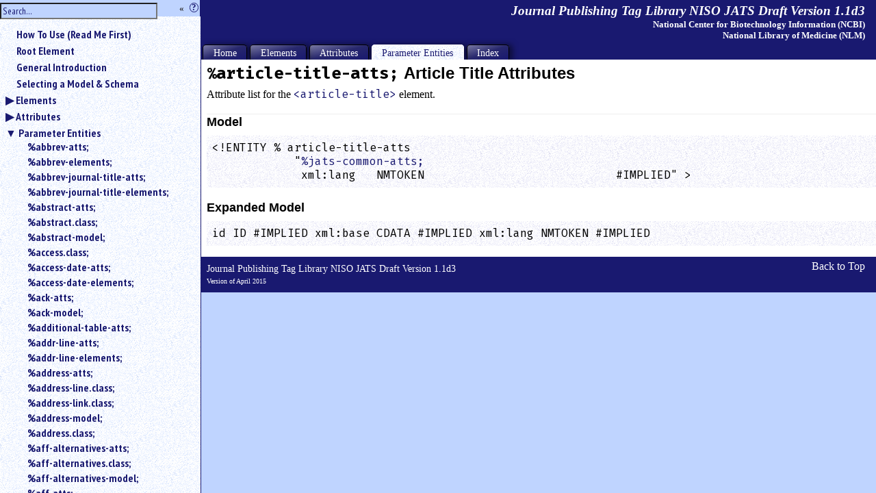

--- FILE ---
content_type: text/html; charset=utf-8
request_url: https://jats.nlm.nih.gov/publishing/tag-library/1.1d3/pe/article-title-atts.html
body_size: 227562
content:
<!DOCTYPE html><html><head><meta http-equiv="Content-Type" content="text/html; charset=utf-8"><!--Tag library software copyright Mulberry Technologies, Inc., 2002-2014--><link rel="stylesheet" href="../CSS/BlueTL.css" type="text/css"><script type="text/javascript" src="https://code.jquery.com/jquery-3.6.4.min.js"></script><script type="text/javascript" src="https://code.jquery.com/jquery-migrate-3.3.2.min.js"></script><script type="text/javascript" src="../jquery-ui.min.js"></script><script type="text/javascript" src="../taglib.js"></script><link rel="stylesheet" type="text/css" href="../CSS/jquery-ui.min.css"><title>Parameter entity: Article Title Attributes</title></head><body class="main" data-where="../"><div class="skipnav"><a href="#text">Skip to main content</a></div><input id="bchider" type="checkbox" role="button"><label for="bchider" onclick=""><span>hide the sidebar</span><span id="searchinfogoeshere"><sup> «</sup></span><span> » </span></label><div id="nav">
   <div class="clientsidesearch">
      <form method="GET" action="" id="searchform"></form>
   </div>
   <ol class="tree">
      <li class="file" data-where="chapter">
         <a href="../chapter/how-to-read.html">How To Use (Read Me First)</a>
      </li>
      <li class="file" data-where="chapter">
         <a href="../chapter/root.html">Root Element</a>
      </li>
      <li class="file" data-where="intro">
         <a href="../chapter/gen-intro.html">General Introduction</a>
      </li>
      <li class="file" data-where="chapter">
         <a href="../chapter/which-dtd.html">Selecting a Model &amp; Schema</a>
      </li>
      <li>
         <input type="checkbox" id="elem-sec">
         <label for="elem-sec" data-where="C">
            <a href="../element/pub-elem-sec-intro.html">Elements</a>
         </label>
         <ol>
            <li class="file" data-where="elem.info">
               <a href="../element/abbrev.html" title="Abbreviation or Acronym">&lt;abbrev&gt;</a>
            </li>
            <li class="file" data-where="elem.info">
               <a href="../element/abbrev-journal-title.html" title="Abbreviated Journal Title">&lt;abbrev-journal-title&gt;</a>
            </li>
            <li class="file" data-where="elem.info">
               <a href="../element/abstract.html" title="Abstract">&lt;abstract&gt;</a>
            </li>
            <li class="file" data-where="elem.info">
               <a href="../element/access-date.html" title="Access Date for Cited Work">&lt;access-date&gt;</a>
            </li>
            <li class="file" data-where="elem.info">
               <a href="../element/ack.html" title="Acknowledgments&#xA; ">&lt;ack&gt;</a>
            </li>
            <li class="file" data-where="elem.info">
               <a href="../element/addr-line.html" title="Address Line">&lt;addr-line&gt;</a>
            </li>
            <li class="file" data-where="elem.info">
               <a href="../element/address.html" title="Address/Contact Information">&lt;address&gt;</a>
            </li>
            <li class="file" data-where="elem.info">
               <a href="../element/aff.html" title="Affiliation">&lt;aff&gt;</a>
            </li>
            <li class="file" data-where="elem.info">
               <a href="../element/aff-alternatives.html" title="Affiliation Alternatives">&lt;aff-alternatives&gt;</a>
            </li>
            <li class="file" data-where="elem.info">
               <a href="../element/ali-free_to_read.html" title="Free to Read (NISO Access License and Indicators)">&lt;ali:free_to_read&gt;</a>
            </li>
            <li class="file" data-where="elem.info">
               <a href="../element/ali-license_ref.html" title="License Reference (NISO Access License and Indicators)">&lt;ali:license_ref&gt;</a>
            </li>
            <li class="file" data-where="elem.info">
               <a href="../element/alt-text.html" title="Alternate Text Name (for a figure, etc.)">&lt;alt-text&gt;</a>
            </li>
            <li class="file" data-where="elem.info">
               <a href="../element/alt-title.html" title="Alternate Title">&lt;alt-title&gt;</a>
            </li>
            <li class="file" data-where="elem.info">
               <a href="../element/alternatives.html" title="Alternatives For Processing">&lt;alternatives&gt;</a>
            </li>
            <li class="file" data-where="elem.info">
               <a href="../element/annotation.html" title="Annotation in a Citation">&lt;annotation&gt;</a>
            </li>
            <li class="file" data-where="elem.info">
               <a href="../element/anonymous.html" title="Anonymous">&lt;anonymous&gt;</a>
            </li>
            <li class="file" data-where="elem.info">
               <a href="../element/app.html" title="Appendix">&lt;app&gt;</a>
            </li>
            <li class="file" data-where="elem.info">
               <a href="../element/app-group.html" title="Appendix Group">&lt;app-group&gt;</a>
            </li>
            <li class="file" data-where="elem.info">
               <a href="../element/array.html" title="Array (Simple Tabulation)">&lt;array&gt;</a>
            </li>
            <li class="file" data-where="elem.info">
               <a href="../element/article.html" title="Article">&lt;article&gt;</a>
            </li>
            <li class="file" data-where="elem.info">
               <a href="../element/article-categories.html" title="Article Grouping Data">&lt;article-categories&gt;</a>
            </li>
            <li class="file" data-where="elem.info">
               <a href="../element/article-id.html" title="Article Identifier">&lt;article-id&gt;</a>
            </li>
            <li class="file" data-where="elem.info">
               <a href="../element/article-meta.html" title="Article Metadata">&lt;article-meta&gt;</a>
            </li>
            <li class="file" data-where="elem.info">
               <a href="../element/article-title.html" title="Article Title">&lt;article-title&gt;</a>
            </li>
            <li class="file" data-where="elem.info">
               <a href="../element/attrib.html" title="Attribution">&lt;attrib&gt;</a>
            </li>
            <li class="file" data-where="elem.info">
               <a href="../element/author-comment.html" title="Author Comment">&lt;author-comment&gt;</a>
            </li>
            <li class="file" data-where="elem.info">
               <a href="../element/author-notes.html" title="Author Note Group">&lt;author-notes&gt;</a>
            </li>
            <li class="file" data-where="elem.info">
               <a href="../element/award-group.html" title="Award Group">&lt;award-group&gt;</a>
            </li>
            <li class="file" data-where="elem.info">
               <a href="../element/award-id.html" title="Award Identifier">&lt;award-id&gt;</a>
            </li>
            <li class="file" data-where="elem.info">
               <a href="../element/back.html" title="Back Matter">&lt;back&gt;</a>
            </li>
            <li class="file" data-where="elem.info">
               <a href="../element/bio.html" title="Biography">&lt;bio&gt;</a>
            </li>
            <li class="file" data-where="elem.info">
               <a href="../element/body.html" title="Body of the Document">&lt;body&gt;</a>
            </li>
            <li class="file" data-where="elem.info">
               <a href="../element/bold.html" title="Bold">&lt;bold&gt;</a>
            </li>
            <li class="file" data-where="elem.info">
               <a href="../element/boxed-text.html" title="Boxed Text">&lt;boxed-text&gt;</a>
            </li>
            <li class="file" data-where="elem.info">
               <a href="../element/break.html" title="Line Break">&lt;break&gt;</a>
            </li>
            <li class="file" data-where="elem.info">
               <a href="../element/caption.html" title="Caption of a Figure, Table, etc.">&lt;caption&gt;</a>
            </li>
            <li class="file" data-where="elem.info">
               <a href="../element/chapter-title.html" title="Chapter Title in a Citation">&lt;chapter-title&gt;</a>
            </li>
            <li class="file" data-where="elem.info">
               <a href="../element/chem-struct.html" title="Chemical Structure (Display)">&lt;chem-struct&gt;</a>
            </li>
            <li class="file" data-where="elem.info">
               <a href="../element/chem-struct-wrap.html" title="Chemical Structure Wrapper">&lt;chem-struct-wrap&gt;</a>
            </li>
            <li class="file" data-where="elem.info">
               <a href="../element/citation-alternatives.html" title="Citation Alternatives">&lt;citation-alternatives&gt;</a>
            </li>
            <li class="file" data-where="elem.info">
               <a href="../element/city.html" title="City">&lt;city&gt;</a>
            </li>
            <li class="file" data-where="elem.info">
               <a href="../element/code.html" title="Code">&lt;code&gt;</a>
            </li>
            <li class="file" data-where="elem.info">
               <a href="../element/col.html" title="Table Column (NISO JATS table model)">&lt;col&gt;</a>
            </li>
            <li class="file" data-where="elem.info">
               <a href="../element/colgroup.html" title="Table Column Group (NISO JATS table model)">&lt;colgroup&gt;</a>
            </li>
            <li class="file" data-where="elem.info">
               <a href="../element/collab.html" title="Collaborative (Group) Author">&lt;collab&gt;</a>
            </li>
            <li class="file" data-where="elem.info">
               <a href="../element/collab-alternatives.html" title="Collaboration Alternatives">&lt;collab-alternatives&gt;</a>
            </li>
            <li class="file" data-where="elem.info">
               <a href="../element/comment.html" title="Comment in a Citation">&lt;comment&gt;</a>
            </li>
            <li class="file" data-where="elem.info">
               <a href="../element/compound-kwd.html" title="Compound Keyword">&lt;compound-kwd&gt;</a>
            </li>
            <li class="file" data-where="elem.info">
               <a href="../element/compound-kwd-part.html" title="Compound Keyword Part">&lt;compound-kwd-part&gt;</a>
            </li>
            <li class="file" data-where="elem.info">
               <a href="../element/compound-subject.html" title="Compound Subject Name">&lt;compound-subject&gt;</a>
            </li>
            <li class="file" data-where="elem.info">
               <a href="../element/compound-subject-part.html" title="Compound Subject Part Name">&lt;compound-subject-part&gt;</a>
            </li>
            <li class="file" data-where="elem.info">
               <a href="../element/conf-acronym.html" title="Conference Acronym">&lt;conf-acronym&gt;</a>
            </li>
            <li class="file" data-where="elem.info">
               <a href="../element/conf-date.html" title="Conference Date">&lt;conf-date&gt;</a>
            </li>
            <li class="file" data-where="elem.info">
               <a href="../element/conf-loc.html" title="Conference Location">&lt;conf-loc&gt;</a>
            </li>
            <li class="file" data-where="elem.info">
               <a href="../element/conf-name.html" title="Conference Name">&lt;conf-name&gt;</a>
            </li>
            <li class="file" data-where="elem.info">
               <a href="../element/conf-num.html" title="Conference Number">&lt;conf-num&gt;</a>
            </li>
            <li class="file" data-where="elem.info">
               <a href="../element/conf-sponsor.html" title="Conference Sponsor">&lt;conf-sponsor&gt;</a>
            </li>
            <li class="file" data-where="elem.info">
               <a href="../element/conf-theme.html" title="Conference Theme">&lt;conf-theme&gt;</a>
            </li>
            <li class="file" data-where="elem.info">
               <a href="../element/conference.html" title="Conference Information">&lt;conference&gt;</a>
            </li>
            <li class="file" data-where="elem.info">
               <a href="../element/contrib.html" title="Contributor">&lt;contrib&gt;</a>
            </li>
            <li class="file" data-where="elem.info">
               <a href="../element/contrib-group.html" title="Contributor Group">&lt;contrib-group&gt;</a>
            </li>
            <li class="file" data-where="elem.info">
               <a href="../element/contrib-id.html" title="Contributor Identifier">&lt;contrib-id&gt;</a>
            </li>
            <li class="file" data-where="elem.info">
               <a href="../element/copyright-holder.html" title="Copyright Holder">&lt;copyright-holder&gt;</a>
            </li>
            <li class="file" data-where="elem.info">
               <a href="../element/copyright-statement.html" title="Copyright Statement">&lt;copyright-statement&gt;</a>
            </li>
            <li class="file" data-where="elem.info">
               <a href="../element/copyright-year.html" title="Copyright Year">&lt;copyright-year&gt;</a>
            </li>
            <li class="file" data-where="elem.info">
               <a href="../element/corresp.html" title="Correspondence Information">&lt;corresp&gt;</a>
            </li>
            <li class="file" data-where="elem.info">
               <a href="../element/count.html" title="Count">&lt;count&gt;</a>
            </li>
            <li class="file" data-where="elem.info">
               <a href="../element/country.html" title="Country: in an Address">&lt;country&gt;</a>
            </li>
            <li class="file" data-where="elem.info">
               <a href="../element/counts.html" title="Counts">&lt;counts&gt;</a>
            </li>
            <li class="file" data-where="elem.info">
               <a href="../element/custom-meta.html" title="Custom Metadata">&lt;custom-meta&gt;</a>
            </li>
            <li class="file" data-where="elem.info">
               <a href="../element/custom-meta-group.html" title="Custom Metadata Group">&lt;custom-meta-group&gt;</a>
            </li>
            <li class="file" data-where="elem.info">
               <a href="../element/data-title.html" title="Data Title">&lt;data-title&gt;</a>
            </li>
            <li class="file" data-where="elem.info">
               <a href="../element/date.html" title="Date">&lt;date&gt;</a>
            </li>
            <li class="file" data-where="elem.info">
               <a href="../element/date-in-citation.html" title="Date within a Citation">&lt;date-in-citation&gt;</a>
            </li>
            <li class="file" data-where="elem.info">
               <a href="../element/day.html" title="Day">&lt;day&gt;</a>
            </li>
            <li class="file" data-where="elem.info">
               <a href="../element/def.html" title="Definition List: Definition">&lt;def&gt;</a>
            </li>
            <li class="file" data-where="elem.info">
               <a href="../element/def-head.html" title="Definition List: Definition Head">&lt;def-head&gt;</a>
            </li>
            <li class="file" data-where="elem.info">
               <a href="../element/def-item.html" title="Definition List: Definition Item">&lt;def-item&gt;</a>
            </li>
            <li class="file" data-where="elem.info">
               <a href="../element/def-list.html" title="Definition List">&lt;def-list&gt;</a>
            </li>
            <li class="file" data-where="elem.info">
               <a href="../element/degrees.html" title="Degree(s)">&lt;degrees&gt;</a>
            </li>
            <li class="file" data-where="elem.info">
               <a href="../element/disp-formula.html" title="Formula, Display">&lt;disp-formula&gt;</a>
            </li>
            <li class="file" data-where="elem.info">
               <a href="../element/disp-formula-group.html" title="Formula, Display Group">&lt;disp-formula-group&gt;</a>
            </li>
            <li class="file" data-where="elem.info">
               <a href="../element/disp-quote.html" title="Quote, Displayed">&lt;disp-quote&gt;</a>
            </li>
            <li class="file" data-where="elem.info">
               <a href="../element/edition.html" title="Edition Statement, Cited">&lt;edition&gt;</a>
            </li>
            <li class="file" data-where="elem.info">
               <a href="../element/element-citation.html" title="Element Citation">&lt;element-citation&gt;</a>
            </li>
            <li class="file" data-where="elem.info">
               <a href="../element/elocation-id.html" title="Electronic Location Identifier">&lt;elocation-id&gt;</a>
            </li>
            <li class="file" data-where="elem.info">
               <a href="../element/email.html" title="Email Address">&lt;email&gt;</a>
            </li>
            <li class="file" data-where="elem.info">
               <a href="../element/equation-count.html" title="Equation Count">&lt;equation-count&gt;</a>
            </li>
            <li class="file" data-where="elem.info">
               <a href="../element/era.html" title="Era of Time">&lt;era&gt;</a>
            </li>
            <li class="file" data-where="elem.info">
               <a href="../element/etal.html" title="Et Al.">&lt;etal&gt;</a>
            </li>
            <li class="file" data-where="elem.info">
               <a href="../element/ext-link.html" title="External Link">&lt;ext-link&gt;</a>
            </li>
            <li class="file" data-where="elem.info">
               <a href="../element/fax.html" title="Fax Number: in an Address">&lt;fax&gt;</a>
            </li>
            <li class="file" data-where="elem.info">
               <a href="../element/fig.html" title="Figure">&lt;fig&gt;</a>
            </li>
            <li class="file" data-where="elem.info">
               <a href="../element/fig-count.html" title="Figure Count">&lt;fig-count&gt;</a>
            </li>
            <li class="file" data-where="elem.info">
               <a href="../element/fig-group.html" title="Figure Group">&lt;fig-group&gt;</a>
            </li>
            <li class="file" data-where="elem.info">
               <a href="../element/fixed-case.html" title="Fixed Case">&lt;fixed-case&gt;</a>
            </li>
            <li class="file" data-where="elem.info">
               <a href="../element/floats-group.html" title="Floating Element Group">&lt;floats-group&gt;</a>
            </li>
            <li class="file" data-where="elem.info">
               <a href="../element/fn.html" title="Footnote">&lt;fn&gt;</a>
            </li>
            <li class="file" data-where="elem.info">
               <a href="../element/fn-group.html" title="Footnote Group">&lt;fn-group&gt;</a>
            </li>
            <li class="file" data-where="elem.info">
               <a href="../element/fpage.html" title="First Page">&lt;fpage&gt;</a>
            </li>
            <li class="file" data-where="elem.info">
               <a href="../element/front.html" title="Front Matter">&lt;front&gt;</a>
            </li>
            <li class="file" data-where="elem.info">
               <a href="../element/front-stub.html" title="Stub Front Metadata">&lt;front-stub&gt;</a>
            </li>
            <li class="file" data-where="elem.info">
               <a href="../element/funding-group.html" title="Funding Group">&lt;funding-group&gt;</a>
            </li>
            <li class="file" data-where="elem.info">
               <a href="../element/funding-source.html" title="Funding Source">&lt;funding-source&gt;</a>
            </li>
            <li class="file" data-where="elem.info">
               <a href="../element/funding-statement.html" title="Funding Statement">&lt;funding-statement&gt;</a>
            </li>
            <li class="file" data-where="elem.info">
               <a href="../element/given-names.html" title="Given (First) Names">&lt;given-names&gt;</a>
            </li>
            <li class="file" data-where="elem.info">
               <a href="../element/glossary.html" title="Glossary Elements List">&lt;glossary&gt;</a>
            </li>
            <li class="file" data-where="elem.info">
               <a href="../element/glyph-data.html" title="Glyph Data for a Private Character">&lt;glyph-data&gt;</a>
            </li>
            <li class="file" data-where="elem.info">
               <a href="../element/glyph-ref.html" title="Glyph Reference for a Private Character">&lt;glyph-ref&gt;</a>
            </li>
            <li class="file" data-where="elem.info">
               <a href="../element/gov.html" title="Government Report, Cited">&lt;gov&gt;</a>
            </li>
            <li class="file" data-where="elem.info">
               <a href="../element/graphic.html" title="Graphic">&lt;graphic&gt;</a>
            </li>
            <li class="file" data-where="elem.info">
               <a href="../element/history.html" title="History: Document History">&lt;history&gt;</a>
            </li>
            <li class="file" data-where="elem.info">
               <a href="../element/hr.html" title="Horizontal Rule">&lt;hr&gt;</a>
            </li>
            <li class="file" data-where="elem.info">
               <a href="../element/inline-formula.html" title="Formula, Inline">&lt;inline-formula&gt;</a>
            </li>
            <li class="file" data-where="elem.info">
               <a href="../element/inline-graphic.html" title="Graphic, Inline">&lt;inline-graphic&gt;</a>
            </li>
            <li class="file" data-where="elem.info">
               <a href="../element/inline-supplementary-material.html" title="Inline Supplementary Material Metadata">&lt;inline-supplementary-material&gt;</a>
            </li>
            <li class="file" data-where="elem.info">
               <a href="../element/institution.html" title="Institution Name: in an Address">&lt;institution&gt;</a>
            </li>
            <li class="file" data-where="elem.info">
               <a href="../element/institution-id.html" title="Institution Identifier">&lt;institution-id&gt;</a>
            </li>
            <li class="file" data-where="elem.info">
               <a href="../element/institution-wrap.html" title="Institution Wrapper">&lt;institution-wrap&gt;</a>
            </li>
            <li class="file" data-where="elem.info">
               <a href="../element/isbn.html" title="ISBN">&lt;isbn&gt;</a>
            </li>
            <li class="file" data-where="elem.info">
               <a href="../element/issn.html" title="ISSN">&lt;issn&gt;</a>
            </li>
            <li class="file" data-where="elem.info">
               <a href="../element/issn-l.html" title="ISSN-L (Linking ISSN)">&lt;issn-l&gt;</a>
            </li>
            <li class="file" data-where="elem.info">
               <a href="../element/issue.html" title="Issue Number">&lt;issue&gt;</a>
            </li>
            <li class="file" data-where="elem.info">
               <a href="../element/issue-id.html" title="Issue Identifier">&lt;issue-id&gt;</a>
            </li>
            <li class="file" data-where="elem.info">
               <a href="../element/issue-part.html" title="Issue Part">&lt;issue-part&gt;</a>
            </li>
            <li class="file" data-where="elem.info">
               <a href="../element/issue-sponsor.html" title="Issue Sponsor">&lt;issue-sponsor&gt;</a>
            </li>
            <li class="file" data-where="elem.info">
               <a href="../element/issue-title.html" title="Issue Title">&lt;issue-title&gt;</a>
            </li>
            <li class="file" data-where="elem.info">
               <a href="../element/italic.html" title="Italic">&lt;italic&gt;</a>
            </li>
            <li class="file" data-where="elem.info">
               <a href="../element/journal-id.html" title="Journal Identifier">&lt;journal-id&gt;</a>
            </li>
            <li class="file" data-where="elem.info">
               <a href="../element/journal-meta.html" title="Journal Metadata">&lt;journal-meta&gt;</a>
            </li>
            <li class="file" data-where="elem.info">
               <a href="../element/journal-subtitle.html" title="Journal Subtitle (Full)">&lt;journal-subtitle&gt;</a>
            </li>
            <li class="file" data-where="elem.info">
               <a href="../element/journal-title.html" title="Journal Title (Full)">&lt;journal-title&gt;</a>
            </li>
            <li class="file" data-where="elem.info">
               <a href="../element/journal-title-group.html" title="Journal Title Group">&lt;journal-title-group&gt;</a>
            </li>
            <li class="file" data-where="elem.info">
               <a href="../element/kwd.html" title="Keyword">&lt;kwd&gt;</a>
            </li>
            <li class="file" data-where="elem.info">
               <a href="../element/kwd-group.html" title="Keyword Group">&lt;kwd-group&gt;</a>
            </li>
            <li class="file" data-where="elem.info">
               <a href="../element/label.html" title="Label (of an Equation, Figure, Reference, etc.)">&lt;label&gt;</a>
            </li>
            <li class="file" data-where="elem.info">
               <a href="../element/license.html" title="License Information">&lt;license&gt;</a>
            </li>
            <li class="file" data-where="elem.info">
               <a href="../element/license-p.html" title="License Paragraph">&lt;license-p&gt;</a>
            </li>
            <li class="file" data-where="elem.info">
               <a href="../element/list.html" title="List">&lt;list&gt;</a>
            </li>
            <li class="file" data-where="elem.info">
               <a href="../element/list-item.html" title="List Item">&lt;list-item&gt;</a>
            </li>
            <li class="file" data-where="elem.info">
               <a href="../element/long-desc.html" title="Long Description">&lt;long-desc&gt;</a>
            </li>
            <li class="file" data-where="elem.info">
               <a href="../element/lpage.html" title="Last Page">&lt;lpage&gt;</a>
            </li>
            <li class="file" data-where="elem.info">
               <a href="../element/media.html" title="Media Object">&lt;media&gt;</a>
            </li>
            <li class="file" data-where="elem.info">
               <a href="../element/meta-name.html" title="Metadata Data Name for Custom Metadata">&lt;meta-name&gt;</a>
            </li>
            <li class="file" data-where="elem.info">
               <a href="../element/meta-value.html" title="Metadata Data Value for Custom Metadata">&lt;meta-value&gt;</a>
            </li>
            <li class="file" data-where="elem.info">
               <a href="../element/milestone-end.html" title="Milestone End">&lt;milestone-end&gt;</a>
            </li>
            <li class="file" data-where="elem.info">
               <a href="../element/milestone-start.html" title="Milestone Start">&lt;milestone-start&gt;</a>
            </li>
            <li class="file" data-where="elem.info">
               <a href="../element/mixed-citation.html" title="Mixed Citation">&lt;mixed-citation&gt;</a>
            </li>
            <li class="file" data-where="elem.info">
               <a href="../element/mml-math.html" title="Math (MathML Tag Set)">&lt;mml:math&gt;</a>
            </li>
            <li class="file" data-where="elem.info">
               <a href="../element/monospace.html" title="Monospace Text (Typewriter Text)">&lt;monospace&gt;</a>
            </li>
            <li class="file" data-where="elem.info">
               <a href="../element/month.html" title="Month">&lt;month&gt;</a>
            </li>
            <li class="file" data-where="elem.info">
               <a href="../element/name.html" title="Name of Person">&lt;name&gt;</a>
            </li>
            <li class="file" data-where="elem.info">
               <a href="../element/name-alternatives.html" title="Name Alternatives">&lt;name-alternatives&gt;</a>
            </li>
            <li class="file" data-where="elem.info">
               <a href="../element/named-content.html" title="Named Special (Subject) Content">&lt;named-content&gt;</a>
            </li>
            <li class="file" data-where="elem.info">
               <a href="../element/nested-kwd.html" title="Nested Keyword">&lt;nested-kwd&gt;</a>
            </li>
            <li class="file" data-where="elem.info">
               <a href="../element/nlm-citation.html" title="NLM Citation">&lt;nlm-citation&gt;</a>
            </li>
            <li class="file" data-where="elem.info">
               <a href="../element/note.html" title="Note in a Reference List">&lt;note&gt;</a>
            </li>
            <li class="file" data-where="elem.info">
               <a href="../element/notes.html" title="Notes">&lt;notes&gt;</a>
            </li>
            <li class="file" data-where="elem.info">
               <a href="../element/object-id.html" title="Object Identifier">&lt;object-id&gt;</a>
            </li>
            <li class="file" data-where="elem.info">
               <a href="../element/on-behalf-of.html" title="On Behalf of">&lt;on-behalf-of&gt;</a>
            </li>
            <li class="file" data-where="elem.info">
               <a href="../element/open-access.html" title="Open Access">&lt;open-access&gt;</a>
            </li>
            <li class="file" data-where="elem.info">
               <a href="../element/overline.html" title="Overline">&lt;overline&gt;</a>
            </li>
            <li class="file" data-where="elem.info">
               <a href="../element/p.html" title="Paragraph">&lt;p&gt;</a>
            </li>
            <li class="file" data-where="elem.info">
               <a href="../element/page-count.html" title="Page Count">&lt;page-count&gt;</a>
            </li>
            <li class="file" data-where="elem.info">
               <a href="../element/page-range.html" title="Page Ranges">&lt;page-range&gt;</a>
            </li>
            <li class="file" data-where="elem.info">
               <a href="../element/part-title.html" title="Part Title in a Citation">&lt;part-title&gt;</a>
            </li>
            <li class="file" data-where="elem.info">
               <a href="../element/patent.html" title="Patent Number, Cited">&lt;patent&gt;</a>
            </li>
            <li class="file" data-where="elem.info">
               <a href="../element/permissions.html" title="Permissions">&lt;permissions&gt;</a>
            </li>
            <li class="file" data-where="elem.info">
               <a href="../element/person-group.html" title="Person Group for a Cited Publication">&lt;person-group&gt;</a>
            </li>
            <li class="file" data-where="elem.info">
               <a href="../element/phone.html" title="Phone Number: in an Address">&lt;phone&gt;</a>
            </li>
            <li class="file" data-where="elem.info">
               <a href="../element/postal-code.html" title="Postal Code">&lt;postal-code&gt;</a>
            </li>
            <li class="file" data-where="elem.info">
               <a href="../element/prefix.html" title="Prefix">&lt;prefix&gt;</a>
            </li>
            <li class="file" data-where="elem.info">
               <a href="../element/preformat.html" title="Preformatted Text">&lt;preformat&gt;</a>
            </li>
            <li class="file" data-where="elem.info">
               <a href="../element/price.html" title="Price">&lt;price&gt;</a>
            </li>
            <li class="file" data-where="elem.info">
               <a href="../element/principal-award-recipient.html" title="Principal Award Recipient">&lt;principal-award-recipient&gt;</a>
            </li>
            <li class="file" data-where="elem.info">
               <a href="../element/principal-investigator.html" title="Principal Investigator">&lt;principal-investigator&gt;</a>
            </li>
            <li class="file" data-where="elem.info">
               <a href="../element/private-char.html" title="Private Character (Custom or Unicode)">&lt;private-char&gt;</a>
            </li>
            <li class="file" data-where="elem.info">
               <a href="../element/product.html" title="Product Information">&lt;product&gt;</a>
            </li>
            <li class="file" data-where="elem.info">
               <a href="../element/pub-date.html" title="Publication Date">&lt;pub-date&gt;</a>
            </li>
            <li class="file" data-where="elem.info">
               <a href="../element/pub-id.html" title="Publication Identifier for a Cited Publication">&lt;pub-id&gt;</a>
            </li>
            <li class="file" data-where="elem.info">
               <a href="../element/publisher.html" title="Publisher">&lt;publisher&gt;</a>
            </li>
            <li class="file" data-where="elem.info">
               <a href="../element/publisher-loc.html" title="Publisher’s Location">&lt;publisher-loc&gt;</a>
            </li>
            <li class="file" data-where="elem.info">
               <a href="../element/publisher-name.html" title="Publisher’s Name">&lt;publisher-name&gt;</a>
            </li>
            <li class="file" data-where="elem.info">
               <a href="../element/rb.html" title="Ruby Base Text">&lt;rb&gt;</a>
            </li>
            <li class="file" data-where="elem.info">
               <a href="../element/ref.html" title="Reference Item">&lt;ref&gt;</a>
            </li>
            <li class="file" data-where="elem.info">
               <a href="../element/ref-count.html" title="Reference Count">&lt;ref-count&gt;</a>
            </li>
            <li class="file" data-where="elem.info">
               <a href="../element/ref-list.html" title="Reference List (Bibliographic)">&lt;ref-list&gt;</a>
            </li>
            <li class="file" data-where="elem.info">
               <a href="../element/related-article.html" title="Related Article Information">&lt;related-article&gt;</a>
            </li>
            <li class="file" data-where="elem.info">
               <a href="../element/related-object.html" title="Related Object Information">&lt;related-object&gt;</a>
            </li>
            <li class="file" data-where="elem.info">
               <a href="../element/response.html" title="Response">&lt;response&gt;</a>
            </li>
            <li class="file" data-where="elem.info">
               <a href="../element/role.html" title="Role or Function Title of Contributor">&lt;role&gt;</a>
            </li>
            <li class="file" data-where="elem.info">
               <a href="../element/roman.html" title="Roman">&lt;roman&gt;</a>
            </li>
            <li class="file" data-where="elem.info">
               <a href="../element/rt.html" title="Ruby Textual Annotation">&lt;rt&gt;</a>
            </li>
            <li class="file" data-where="elem.info">
               <a href="../element/ruby.html" title="Ruby Annotation Wrapper">&lt;ruby&gt;</a>
            </li>
            <li class="file" data-where="elem.info">
               <a href="../element/sans-serif.html" title="Sans Serif">&lt;sans-serif&gt;</a>
            </li>
            <li class="file" data-where="elem.info">
               <a href="../element/sc.html" title="Small Caps">&lt;sc&gt;</a>
            </li>
            <li class="file" data-where="elem.info">
               <a href="../element/season.html" title="Season">&lt;season&gt;</a>
            </li>
            <li class="file" data-where="elem.info">
               <a href="../element/sec.html" title="Section">&lt;sec&gt;</a>
            </li>
            <li class="file" data-where="elem.info">
               <a href="../element/sec-meta.html" title="Section Metadata">&lt;sec-meta&gt;</a>
            </li>
            <li class="file" data-where="elem.info">
               <a href="../element/self-uri.html" title="URI for This Same Article Online">&lt;self-uri&gt;</a>
            </li>
            <li class="file" data-where="elem.info">
               <a href="../element/series.html" title="Series">&lt;series&gt;</a>
            </li>
            <li class="file" data-where="elem.info">
               <a href="../element/series-text.html" title="Series Text: Header Text to Describe">&lt;series-text&gt;</a>
            </li>
            <li class="file" data-where="elem.info">
               <a href="../element/series-title.html" title="Series Title">&lt;series-title&gt;</a>
            </li>
            <li class="file" data-where="elem.info">
               <a href="../element/sig.html" title="Signature">&lt;sig&gt;</a>
            </li>
            <li class="file" data-where="elem.info">
               <a href="../element/sig-block.html" title="Signature Block">&lt;sig-block&gt;</a>
            </li>
            <li class="file" data-where="elem.info">
               <a href="../element/size.html" title="Size">&lt;size&gt;</a>
            </li>
            <li class="file" data-where="elem.info">
               <a href="../element/source.html" title="Source">&lt;source&gt;</a>
            </li>
            <li class="file" data-where="elem.info">
               <a href="../element/speaker.html" title="Speaker">&lt;speaker&gt;</a>
            </li>
            <li class="file" data-where="elem.info">
               <a href="../element/speech.html" title="Speech">&lt;speech&gt;</a>
            </li>
            <li class="file" data-where="elem.info">
               <a href="../element/state.html" title="State or Province">&lt;state&gt;</a>
            </li>
            <li class="file" data-where="elem.info">
               <a href="../element/statement.html" title="Statement, Formal">&lt;statement&gt;</a>
            </li>
            <li class="file" data-where="elem.info">
               <a href="../element/std.html" title="Standard, Cited">&lt;std&gt;</a>
            </li>
            <li class="file" data-where="elem.info">
               <a href="../element/std-organization.html" title="Standards Organization">&lt;std-organization&gt;</a>
            </li>
            <li class="file" data-where="elem.info">
               <a href="../element/strike.html" title="Strike Through">&lt;strike&gt;</a>
            </li>
            <li class="file" data-where="elem.info">
               <a href="../element/string-date.html" title="Date as a String">&lt;string-date&gt;</a>
            </li>
            <li class="file" data-where="elem.info">
               <a href="../element/string-name.html" title="Name of Person (Unstructured)">&lt;string-name&gt;</a>
            </li>
            <li class="file" data-where="elem.info">
               <a href="../element/styled-content.html" title="Styled Special (Subject) Content">&lt;styled-content&gt;</a>
            </li>
            <li class="file" data-where="elem.info">
               <a href="../element/sub.html" title="Subscript">&lt;sub&gt;</a>
            </li>
            <li class="file" data-where="elem.info">
               <a href="../element/sub-article.html" title="Sub-article">&lt;sub-article&gt;</a>
            </li>
            <li class="file" data-where="elem.info">
               <a href="../element/subj-group.html" title="Subject Group">&lt;subj-group&gt;</a>
            </li>
            <li class="file" data-where="elem.info">
               <a href="../element/subject.html" title="Subject Grouping Name">&lt;subject&gt;</a>
            </li>
            <li class="file" data-where="elem.info">
               <a href="../element/subtitle.html" title="Document Subtitle">&lt;subtitle&gt;</a>
            </li>
            <li class="file" data-where="elem.info">
               <a href="../element/suffix.html" title="Suffix">&lt;suffix&gt;</a>
            </li>
            <li class="file" data-where="elem.info">
               <a href="../element/sup.html" title="Superscript">&lt;sup&gt;</a>
            </li>
            <li class="file" data-where="elem.info">
               <a href="../element/supplement.html" title="Supplement Information">&lt;supplement&gt;</a>
            </li>
            <li class="file" data-where="elem.info">
               <a href="../element/supplementary-material.html" title="Supplementary Material Metadata">&lt;supplementary-material&gt;</a>
            </li>
            <li class="file" data-where="elem.info">
               <a href="../element/surname.html" title="Surname">&lt;surname&gt;</a>
            </li>
            <li class="file" data-where="elem.info">
               <a href="../element/table.html" title="Table (NISO JATS table model)">&lt;table&gt;</a>
            </li>
            <li class="file" data-where="elem.info">
               <a href="../element/table-count.html" title="Table Count">&lt;table-count&gt;</a>
            </li>
            <li class="file" data-where="elem.info">
               <a href="../element/table-wrap.html" title="Table Wrapper">&lt;table-wrap&gt;</a>
            </li>
            <li class="file" data-where="elem.info">
               <a href="../element/table-wrap-foot.html" title="Table Wrapper Footer">&lt;table-wrap-foot&gt;</a>
            </li>
            <li class="file" data-where="elem.info">
               <a href="../element/table-wrap-group.html" title="Table Wrapper Group">&lt;table-wrap-group&gt;</a>
            </li>
            <li class="file" data-where="elem.info">
               <a href="../element/target.html" title="Target of an Internal Link">&lt;target&gt;</a>
            </li>
            <li class="file" data-where="elem.info">
               <a href="../element/tbody.html" title="Table Body (NISO JATS table model)">&lt;tbody&gt;</a>
            </li>
            <li class="file" data-where="elem.info">
               <a href="../element/td.html" title="Table Data Cell (NISO JATS table model)">&lt;td&gt;</a>
            </li>
            <li class="file" data-where="elem.info">
               <a href="../element/term.html" title="Definition List: Term">&lt;term&gt;</a>
            </li>
            <li class="file" data-where="elem.info">
               <a href="../element/term-head.html" title="Definition List: Term Head">&lt;term-head&gt;</a>
            </li>
            <li class="file" data-where="elem.info">
               <a href="../element/tex-math.html" title="TeX Math Equation">&lt;tex-math&gt;</a>
            </li>
            <li class="file" data-where="elem.info">
               <a href="../element/textual-form.html" title="Textual Form">&lt;textual-form&gt;</a>
            </li>
            <li class="file" data-where="elem.info">
               <a href="../element/tfoot.html" title="Table Footer (NISO JATS table model)">&lt;tfoot&gt;</a>
            </li>
            <li class="file" data-where="elem.info">
               <a href="../element/th.html" title="Table Header Cell (NISO JATS table model)">&lt;th&gt;</a>
            </li>
            <li class="file" data-where="elem.info">
               <a href="../element/thead.html" title="Table Header (NISO JATS table model)">&lt;thead&gt;</a>
            </li>
            <li class="file" data-where="elem.info">
               <a href="../element/time-stamp.html" title="Time Stamp for Cited Work">&lt;time-stamp&gt;</a>
            </li>
            <li class="file" data-where="elem.info">
               <a href="../element/title.html" title="Title">&lt;title&gt;</a>
            </li>
            <li class="file" data-where="elem.info">
               <a href="../element/title-group.html" title="Title Group">&lt;title-group&gt;</a>
            </li>
            <li class="file" data-where="elem.info">
               <a href="../element/tr.html" title="Table Row (NISO JATS table model)">&lt;tr&gt;</a>
            </li>
            <li class="file" data-where="elem.info">
               <a href="../element/trans-abstract.html" title="Translated Abstract">&lt;trans-abstract&gt;</a>
            </li>
            <li class="file" data-where="elem.info">
               <a href="../element/trans-source.html" title="Translated Source">&lt;trans-source&gt;</a>
            </li>
            <li class="file" data-where="elem.info">
               <a href="../element/trans-subtitle.html" title="Translated Subtitle">&lt;trans-subtitle&gt;</a>
            </li>
            <li class="file" data-where="elem.info">
               <a href="../element/trans-title.html" title="Translated Title">&lt;trans-title&gt;</a>
            </li>
            <li class="file" data-where="elem.info">
               <a href="../element/trans-title-group.html" title="Translated Title Group">&lt;trans-title-group&gt;</a>
            </li>
            <li class="file" data-where="elem.info">
               <a href="../element/underline.html" title="Underline">&lt;underline&gt;</a>
            </li>
            <li class="file" data-where="elem.info">
               <a href="../element/uri.html" title="Uniform Resource Identifier (URI)">&lt;uri&gt;</a>
            </li>
            <li class="file" data-where="elem.info">
               <a href="../element/verse-group.html" title="Verse Form for Poetry">&lt;verse-group&gt;</a>
            </li>
            <li class="file" data-where="elem.info">
               <a href="../element/verse-line.html" title="Line of a Verse">&lt;verse-line&gt;</a>
            </li>
            <li class="file" data-where="elem.info">
               <a href="../element/version.html" title="Version Statement">&lt;version&gt;</a>
            </li>
            <li class="file" data-where="elem.info">
               <a href="../element/volume.html" title="Volume Number">&lt;volume&gt;</a>
            </li>
            <li class="file" data-where="elem.info">
               <a href="../element/volume-id.html" title="Volume Identifier">&lt;volume-id&gt;</a>
            </li>
            <li class="file" data-where="elem.info">
               <a href="../element/volume-issue-group.html" title="Volume Issue Grouping">&lt;volume-issue-group&gt;</a>
            </li>
            <li class="file" data-where="elem.info">
               <a href="../element/volume-series.html" title="Volume Series">&lt;volume-series&gt;</a>
            </li>
            <li class="file" data-where="elem.info">
               <a href="../element/word-count.html" title="Word Count">&lt;word-count&gt;</a>
            </li>
            <li class="file" data-where="elem.info">
               <a href="../element/xref.html" title="X (cross) Reference">&lt;xref&gt;</a>
            </li>
            <li class="file" data-where="elem.info">
               <a href="../element/year.html" title="Year">&lt;year&gt;</a>
            </li>
         </ol>
      </li>
      <li>
         <input type="checkbox" id="attr-sec">
         <label for="attr-sec" data-where="D">
            <a href="../attribute/pub-attr-sec-intro.html">Attributes</a>
         </label>
         <ol>
            <li class="file" data-where="attr.info">
               <a href="../attribute/abbr.html" title="Abbreviation (NISO JATS table model)" class="attrname">abbr</a>
            </li>
            <li class="file" data-where="attr.info">
               <a href="../attribute/abbrev-type.html" title="Type of Journal Title Abbreviation" class="attrname">abbrev-type</a>
            </li>
            <li class="file" data-where="attr.info">
               <a href="../attribute/abstract-type.html" title="Type of Abstract" class="attrname">abstract-type</a>
            </li>
            <li class="file" data-where="attr.info">
               <a href="../attribute/align.html" title="Horizontal Alignment (NISO JATS table model)" class="attrname">align</a>
            </li>
            <li class="file" data-where="attr.info">
               <a href="../attribute/alt.html" title="Alternative Text" class="attrname">alt</a>
            </li>
            <li class="file" data-where="attr.info">
               <a href="../attribute/alt-title-type.html" title="Type of Alternate Title" class="attrname">alt-title-type</a>
            </li>
            <li class="file" data-where="attr.info">
               <a href="../attribute/arrange.html" title="Arrangement of Subscripts and Superscripts" class="attrname">arrange</a>
            </li>
            <li class="file" data-where="attr.info">
               <a href="../attribute/article-type.html" title="Type of Article" class="attrname">article-type</a>
            </li>
            <li class="file" data-where="attr.info">
               <a href="../attribute/assigning-authority.html" title="Authority Responsible for an Identifier" class="attrname">assigning-authority</a>
            </li>
            <li class="file" data-where="attr.info">
               <a href="../attribute/authenticated.html" title="Authenticated" class="attrname">authenticated</a>
            </li>
            <li class="file" data-where="attr.info">
               <a href="../attribute/award-type.html" title="Type of Award" class="attrname">award-type</a>
            </li>
            <li class="file" data-where="attr.info">
               <a href="../attribute/axis.html" title="Axis (NISO JATS table model)" class="attrname">axis</a>
            </li>
            <li class="file" data-where="attr.info">
               <a href="../attribute/baseline-shift.html" title="Baseline Shift" class="attrname">baseline-shift</a>
            </li>
            <li class="file" data-where="attr.info">
               <a href="../attribute/border.html" title="Border (Frame) around a Table (NISO JATS table model)" class="attrname">border</a>
            </li>
            <li class="file" data-where="attr.info">
               <a href="../attribute/calendar.html" title="Calendar" class="attrname">calendar</a>
            </li>
            <li class="file" data-where="attr.info">
               <a href="../attribute/cellpadding.html" title="Cell Padding (NISO JATS table model)" class="attrname">cellpadding</a>
            </li>
            <li class="file" data-where="attr.info">
               <a href="../attribute/cellspacing.html" title="Cell Spacing (NISO JATS table model)" class="attrname">cellspacing</a>
            </li>
            <li class="file" data-where="attr.info">
               <a href="../attribute/char.html" title="Table Cell Alignment Character (NISO JATS table model)" class="attrname">char</a>
            </li>
            <li class="file" data-where="attr.info">
               <a href="../attribute/charoff.html" title="Table Character Offset (NISO JATS table model)" class="attrname">charoff</a>
            </li>
            <li class="file" data-where="attr.info">
               <a href="../attribute/code-type.html" title="Type of Code" class="attrname">code-type</a>
            </li>
            <li class="file" data-where="attr.info">
               <a href="../attribute/code-version.html" title="Code Version" class="attrname">code-version</a>
            </li>
            <li class="file" data-where="attr.info">
               <a href="../attribute/collab-type.html" title="Type of Collaboration" class="attrname">collab-type</a>
            </li>
            <li class="file" data-where="attr.info">
               <a href="../attribute/colspan.html" title="Column Span (NISO JATS table model)" class="attrname">colspan</a>
            </li>
            <li class="file" data-where="attr.info">
               <a href="../attribute/content-type.html" title="Type of Content" class="attrname">content-type</a>
            </li>
            <li class="file" data-where="attr.info">
               <a href="../attribute/continued-from.html" title="Continued From" class="attrname">continued-from</a>
            </li>
            <li class="file" data-where="attr.info">
               <a href="../attribute/contrib-id-type.html" title="Contributor Identifier Type" class="attrname">contrib-id-type</a>
            </li>
            <li class="file" data-where="attr.info">
               <a href="../attribute/contrib-type.html" title="Type of Contribution" class="attrname">contrib-type</a>
            </li>
            <li class="file" data-where="attr.info">
               <a href="../attribute/corresp.html" title="Corresponding Author" class="attrname">corresp</a>
            </li>
            <li class="file" data-where="attr.info">
               <a href="../attribute/count.html" title="Count" class="attrname">count</a>
            </li>
            <li class="file" data-where="attr.info">
               <a href="../attribute/count-type.html" title="Count Type" class="attrname">count-type</a>
            </li>
            <li class="file" data-where="attr.info">
               <a href="../attribute/country.html" title="Country" class="attrname">country</a>
            </li>
            <li class="file" data-where="attr.info">
               <a href="../attribute/currency.html" title="Currency" class="attrname">currency</a>
            </li>
            <li class="file" data-where="attr.info">
               <a href="../attribute/date-type.html" title="Type of Date" class="attrname">date-type</a>
            </li>
            <li class="file" data-where="attr.info">
               <a href="../attribute/deceased.html" title="Deceased" class="attrname">deceased</a>
            </li>
            <li class="file" data-where="attr.info">
               <a href="../attribute/description.html" title="Description of a Private Character" class="attrname">description</a>
            </li>
            <li class="file" data-where="attr.info">
               <a href="../attribute/designator.html" title="Designator of the Edition" class="attrname">designator</a>
            </li>
            <li class="file" data-where="attr.info">
               <a href="../attribute/document-id.html" title="Document Identifier" class="attrname">document-id</a>
            </li>
            <li class="file" data-where="attr.info">
               <a href="../attribute/document-id-type.html" title="Document Identifier Type" class="attrname">document-id-type</a>
            </li>
            <li class="file" data-where="attr.info">
               <a href="../attribute/document-type.html" title="Document Type" class="attrname">document-type</a>
            </li>
            <li class="file" data-where="attr.info">
               <a href="../attribute/dtd-version.html" title="Version of the Tag Set (DTD)" class="attrname">dtd-version</a>
            </li>
            <li class="file" data-where="attr.info">
               <a href="../attribute/elocation-id.html" title="Elocation Identifier" class="attrname">elocation-id</a>
            </li>
            <li class="file" data-where="attr.info">
               <a href="../attribute/end_date.html" title="End Date" class="attrname">end_date</a>
            </li>
            <li class="file" data-where="attr.info">
               <a href="../attribute/equal-contrib.html" title="Equal Contribution" class="attrname">equal-contrib</a>
            </li>
            <li class="file" data-where="attr.info">
               <a href="../attribute/executable.html" title="Executable" class="attrname">executable</a>
            </li>
            <li class="file" data-where="attr.info">
               <a href="../attribute/ext-link-type.html" title="Type of External Link" class="attrname">ext-link-type</a>
            </li>
            <li class="file" data-where="attr.info">
               <a href="../attribute/fig-type.html" title="Type of Figure" class="attrname">fig-type</a>
            </li>
            <li class="file" data-where="attr.info">
               <a href="../attribute/fn-type.html" title="Type of Footnote" class="attrname">fn-type</a>
            </li>
            <li class="file" data-where="attr.info">
               <a href="../attribute/fontchar.html" title="Font Character Table Offset" class="attrname">fontchar</a>
            </li>
            <li class="file" data-where="attr.info">
               <a href="../attribute/fontname.html" title="Font Name" class="attrname">fontname</a>
            </li>
            <li class="file" data-where="attr.info">
               <a href="../attribute/format.html" title="Format" class="attrname">format</a>
            </li>
            <li class="file" data-where="attr.info">
               <a href="../attribute/frame.html" title="Frame (NISO JATS table model)" class="attrname">frame</a>
            </li>
            <li class="file" data-where="attr.info">
               <a href="../attribute/glyph-data.html" title="Glyph Data Character Being Referenced" class="attrname">glyph-data</a>
            </li>
            <li class="file" data-where="attr.info">
               <a href="../attribute/headers.html" title="Headers (NISO JATS table model)" class="attrname">headers</a>
            </li>
            <li class="file" data-where="attr.info">
               <a href="../attribute/id.html" title="Document Internal Identifier" class="attrname">id</a>
            </li>
            <li class="file" data-where="attr.info">
               <a href="../attribute/initials.html" title="Initials for Personal Names" class="attrname">initials</a>
            </li>
            <li class="file" data-where="attr.info">
               <a href="../attribute/institution-id-type.html" title="Type of Institution Identifier" class="attrname">institution-id-type</a>
            </li>
            <li class="file" data-where="attr.info">
               <a href="../attribute/iso-8601-date.html" title="ISO-8601 Formatted Date" class="attrname">iso-8601-date</a>
            </li>
            <li class="file" data-where="attr.info">
               <a href="../attribute/issue.html" title="Issue Number of a Related Article" class="attrname">issue</a>
            </li>
            <li class="file" data-where="attr.info">
               <a href="../attribute/journal-id.html" title="Journal Identifier of a Related Article" class="attrname">journal-id</a>
            </li>
            <li class="file" data-where="attr.info">
               <a href="../attribute/journal-id-type.html" title="Type of Journal Identifier" class="attrname">journal-id-type</a>
            </li>
            <li class="file" data-where="attr.info">
               <a href="../attribute/kwd-group-type.html" title="Keyword Authority" class="attrname">kwd-group-type</a>
            </li>
            <li class="file" data-where="attr.info">
               <a href="../attribute/language.html" title="Code Language" class="attrname">language</a>
            </li>
            <li class="file" data-where="attr.info">
               <a href="../attribute/language-version.html" title="Code Language Version" class="attrname">language-version</a>
            </li>
            <li class="file" data-where="attr.info">
               <a href="../attribute/license-type.html" title="Type of License" class="attrname">license-type</a>
            </li>
            <li class="file" data-where="attr.info">
               <a href="../attribute/link-type.html" title="Type of Link (for a Related Object)" class="attrname">link-type</a>
            </li>
            <li class="file" data-where="attr.info">
               <a href="../attribute/list-content.html" title="List Content" class="attrname">list-content</a>
            </li>
            <li class="file" data-where="attr.info">
               <a href="../attribute/list-type.html" title="Type of List" class="attrname">list-type</a>
            </li>
            <li class="file" data-where="attr.info">
               <a href="../attribute/mime-subtype.html" title="Mime Subtype" class="attrname">mime-subtype</a>
            </li>
            <li class="file" data-where="attr.info">
               <a href="../attribute/mimetype.html" title="Mime Type" class="attrname">mimetype</a>
            </li>
            <li class="file" data-where="attr.info">
               <a href="../attribute/name.html" title="Name (Private Character)" class="attrname">name</a>
            </li>
            <li class="file" data-where="attr.info">
               <a href="../attribute/name-style.html" title="Name Style" class="attrname">name-style</a>
            </li>
            <li class="file" data-where="attr.info">
               <a href="../attribute/notation.html" title="Notation" class="attrname">notation</a>
            </li>
            <li class="file" data-where="attr.info">
               <a href="../attribute/notes-type.html" title="Type of Notes" class="attrname">notes-type</a>
            </li>
            <li class="file" data-where="attr.info">
               <a href="../attribute/object-id.html" title="Object Identifier" class="attrname">object-id</a>
            </li>
            <li class="file" data-where="attr.info">
               <a href="../attribute/object-id-type.html" title="Object Identifier Type" class="attrname">object-id-type</a>
            </li>
            <li class="file" data-where="attr.info">
               <a href="../attribute/object-type.html" title="Object Type" class="attrname">object-type</a>
            </li>
            <li class="file" data-where="attr.info">
               <a href="../attribute/orientation.html" title="Orientation" class="attrname">orientation</a>
            </li>
            <li class="file" data-where="attr.info">
               <a href="../attribute/page.html" title="Page of Related Article" class="attrname">page</a>
            </li>
            <li class="file" data-where="attr.info">
               <a href="../attribute/person-group-type.html" title="Type of People in the Person Group" class="attrname">person-group-type</a>
            </li>
            <li class="file" data-where="attr.info">
               <a href="../attribute/platforms.html" title="Platforms" class="attrname">platforms</a>
            </li>
            <li class="file" data-where="attr.info">
               <a href="../attribute/position.html" title="Position" class="attrname">position</a>
            </li>
            <li class="file" data-where="attr.info">
               <a href="../attribute/prefix-word.html" title=" Prefix Word (For a List Item)" class="attrname">prefix-word</a>
            </li>
            <li class="file" data-where="attr.info">
               <a href="../attribute/preformat-type.html" title="Type of Preformatted Text" class="attrname">preformat-type</a>
            </li>
            <li class="file" data-where="attr.info">
               <a href="../attribute/product-type.html" title="Type of Product" class="attrname">product-type</a>
            </li>
            <li class="file" data-where="attr.info">
               <a href="../attribute/pub-id-type.html" title="Type of Publication Identifier" class="attrname">pub-id-type</a>
            </li>
            <li class="file" data-where="attr.info">
               <a href="../attribute/publication-format.html" title="Format of Publication" class="attrname">publication-format</a>
            </li>
            <li class="file" data-where="attr.info">
               <a href="../attribute/publication-type.html" title="Type of Referenced Publication" class="attrname">publication-type</a>
            </li>
            <li class="file" data-where="attr.info">
               <a href="../attribute/publisher-type.html" title="Type of Publisher" class="attrname">publisher-type</a>
            </li>
            <li class="file" data-where="attr.info">
               <a href="../attribute/pub-type.html" title="Type of Publication" class="attrname">pub-type</a>
            </li>
            <li class="file" data-where="attr.info">
               <a href="../attribute/rationale.html" title="Rationale" class="attrname">rationale</a>
            </li>
            <li class="file" data-where="attr.info">
               <a href="../attribute/ref-type.html" title="Type of Cross-Reference" class="attrname">ref-type</a>
            </li>
            <li class="file" data-where="attr.info">
               <a href="../attribute/related-article-type.html" title="Type of Related Article" class="attrname">related-article-type</a>
            </li>
            <li class="file" data-where="attr.info">
               <a href="../attribute/resolution.html" title="Resolution of the Glyph Bitmap" class="attrname">resolution</a>
            </li>
            <li class="file" data-where="attr.info">
               <a href="../attribute/response-type.html" title="Type of Response" class="attrname">response-type</a>
            </li>
            <li class="file" data-where="attr.info">
               <a href="../attribute/rid.html" title="Reference to an Identifier" class="attrname">rid</a>
            </li>
            <li class="file" data-where="attr.info">
               <a href="../attribute/rowspan.html" title="Row Span (NISO JATS table model)" class="attrname">rowspan</a>
            </li>
            <li class="file" data-where="attr.info">
               <a href="../attribute/rules.html" title="Rules (NISO JATS table model)" class="attrname">rules</a>
            </li>
            <li class="file" data-where="attr.info">
               <a href="../attribute/scope.html" title="Scope (NISO JATS table model)" class="attrname">scope</a>
            </li>
            <li class="file" data-where="attr.info">
               <a href="../attribute/sec-type.html" title="Type of Section" class="attrname">sec-type</a>
            </li>
            <li class="file" data-where="attr.info">
               <a href="../attribute/seq.html" title="Sequence" class="attrname">seq</a>
            </li>
            <li class="file" data-where="attr.info">
               <a href="../attribute/source-id.html" title="Source Identifier" class="attrname">source-id</a>
            </li>
            <li class="file" data-where="attr.info">
               <a href="../attribute/source-id-type.html" title="Source Identifier Type" class="attrname">source-id-type</a>
            </li>
            <li class="file" data-where="attr.info">
               <a href="../attribute/source-type.html" title="Source Type" class="attrname">source-type</a>
            </li>
            <li class="file" data-where="attr.info">
               <a href="../attribute/span.html" title="Span (NISO JATS table model)" class="attrname">span</a>
            </li>
            <li class="file" data-where="attr.info">
               <a href="../attribute/specific-use.html" title="Specific Use" class="attrname">specific-use</a>
            </li>
            <li class="file" data-where="attr.info">
               <a href="../attribute/start_date.html" title="Start Date" class="attrname">start_date</a>
            </li>
            <li class="file" data-where="attr.info">
               <a href="../attribute/style.html" title="Style (NISO JATS table model; MathML Tag Set)" class="attrname">style</a>
            </li>
            <li class="file" data-where="attr.info">
               <a href="../attribute/style-type.html" title="Style Type" class="attrname">style-type</a>
            </li>
            <li class="file" data-where="attr.info">
               <a href="../attribute/subj-group-type.html" title="Type of Subject Group" class="attrname">subj-group-type</a>
            </li>
            <li class="file" data-where="attr.info">
               <a href="../attribute/summary.html" title="Summary (NISO JATS table model)" class="attrname">summary</a>
            </li>
            <li class="file" data-where="attr.info">
               <a href="../attribute/supplement-type.html" title="Type of Supplement" class="attrname">supplement-type</a>
            </li>
            <li class="file" data-where="attr.info">
               <a href="../attribute/symbol.html" title="Symbol" class="attrname">symbol</a>
            </li>
            <li class="file" data-where="attr.info">
               <a href="../attribute/target-type.html" title="Type of Target" class="attrname">target-type</a>
            </li>
            <li class="file" data-where="attr.info">
               <a href="../attribute/toggle.html" title="Toggle Switch" class="attrname">toggle</a>
            </li>
            <li class="file" data-where="attr.info">
               <a href="../attribute/underline-style.html" title="Appearance of the Underline" class="attrname">underline-style</a>
            </li>
            <li class="file" data-where="attr.info">
               <a href="../attribute/units.html" title="Units" class="attrname">units</a>
            </li>
            <li class="file" data-where="attr.info">
               <a href="../attribute/valign.html" title="Vertical Alignment (NISO JATS table model)" class="attrname">valign</a>
            </li>
            <li class="file" data-where="attr.info">
               <a href="../attribute/version.html" title="Version of TeX or LaTeX" class="attrname">version</a>
            </li>
            <li class="file" data-where="attr.info">
               <a href="../attribute/vol.html" title="Volume of Related Article" class="attrname">vol</a>
            </li>
            <li class="file" data-where="attr.info">
               <a href="../attribute/width.html" title="Width (NISO JATS table model)" class="attrname">width</a>
            </li>
            <li class="file" data-where="attr.info">
               <a href="../attribute/xlink-actuate.html" title="Actuating the Link" class="attrname">xlink:actuate</a>
            </li>
            <li class="file" data-where="attr.info">
               <a href="../attribute/xlink-href.html" title="Href (Linking Mechanism)" class="attrname">xlink:href</a>
            </li>
            <li class="file" data-where="attr.info">
               <a href="../attribute/xlink-role.html" title="Role of the Link" class="attrname">xlink:role</a>
            </li>
            <li class="file" data-where="attr.info">
               <a href="../attribute/xlink-show.html" title="Showing the Link" class="attrname">xlink:show</a>
            </li>
            <li class="file" data-where="attr.info">
               <a href="../attribute/xlink-title.html" title="Title of the Link" class="attrname">xlink:title</a>
            </li>
            <li class="file" data-where="attr.info">
               <a href="../attribute/xlink-type.html" title="Type of Link" class="attrname">xlink:type</a>
            </li>
            <li class="file" data-where="attr.info">
               <a href="../attribute/xml-base.html" title="Base" class="attrname">xml:base</a>
            </li>
            <li class="file" data-where="attr.info">
               <a href="../attribute/xml-lang.html" title="Language" class="attrname">xml:lang</a>
            </li>
            <li class="file" data-where="attr.info">
               <a href="../attribute/xmlns-ali.html" title="NISO ALI Namespace (NISO Access License and Indicators)" class="attrname">xmlns:ali</a>
            </li>
            <li class="file" data-where="attr.info">
               <a href="../attribute/xmlns-mml.html" title="MathML Namespace Declaration" class="attrname">xmlns:mml</a>
            </li>
            <li class="file" data-where="attr.info">
               <a href="../attribute/xmlns-xlink.html" title="XLink Namespace Declaration" class="attrname">xmlns:xlink</a>
            </li>
            <li class="file" data-where="attr.info">
               <a href="../attribute/xmlns-xsi.html" title="XML Schema Namespace Declaration" class="attrname">xmlns:xsi</a>
            </li>
            <li class="file" data-where="attr.info">
               <a href="../attribute/xml-space.html" title="Space" class="attrname">xml:space</a>
            </li>
            <li class="file" data-where="attr.info">
               <a href="../attribute/x-size.html" title="X Size of the Glyph" class="attrname">x-size</a>
            </li>
            <li class="file" data-where="attr.info">
               <a href="../attribute/y-size.html" title="Y Size of the Glyph" class="attrname">y-size</a>
            </li>
         </ol>
      </li>
      <li>
         <input type="checkbox" id="pe-sec" checked>
         <label for="pe-sec" data-where="E">
            <a href="../pe/pub-pe-sec-intro.html">Parameter Entities</a>
         </label>
         <ol>
            <li class="file" data-where="pe.info">
               <a href="../pe/abbrev-atts.html" title="Abbreviation Attributes">%abbrev-atts;</a>
            </li>
            <li class="file" data-where="pe.info">
               <a href="../pe/abbrev-elements.html" title="Abbreviation Elements">%abbrev-elements;</a>
            </li>
            <li class="file" data-where="pe.info">
               <a href="../pe/abbrev-journal-title-atts.html" title="Abbreviated Journal Title Attributes">%abbrev-journal-title-atts;</a>
            </li>
            <li class="file" data-where="pe.info">
               <a href="../pe/abbrev-journal-title-elements.html" title="Abbreviated Journal Title Elements">%abbrev-journal-title-elements;</a>
            </li>
            <li class="file" data-where="pe.info">
               <a href="../pe/abstract-atts.html" title="Abstract Attributes">%abstract-atts;</a>
            </li>
            <li class="file" data-where="pe.info">
               <a href="../pe/abstract.class.html" title="Abstract Class Elements">%abstract.class;</a>
            </li>
            <li class="file" data-where="pe.info">
               <a href="../pe/abstract-model.html" title="Abstract Model">%abstract-model;</a>
            </li>
            <li class="file" data-where="pe.info">
               <a href="../pe/access.class.html" title="Accessibility Class Elements">%access.class;</a>
            </li>
            <li class="file" data-where="pe.info">
               <a href="../pe/access-date-atts.html" title="Access Date Attributes">%access-date-atts;</a>
            </li>
            <li class="file" data-where="pe.info">
               <a href="../pe/access-date-elements.html" title="Access Date Elements">%access-date-elements;</a>
            </li>
            <li class="file" data-where="pe.info">
               <a href="../pe/ack-atts.html" title="Acknowledgments Attributes">%ack-atts;</a>
            </li>
            <li class="file" data-where="pe.info">
               <a href="../pe/ack-model.html" title="Acknowledgments Model">%ack-model;</a>
            </li>
            <li class="file" data-where="pe.info">
               <a href="../pe/additional-table-atts.html" title="Additional (JATS-specific) Table Attributes">%additional-table-atts;</a>
            </li>
            <li class="file" data-where="pe.info">
               <a href="../pe/addr-line-atts.html" title="Address Line Attributes">%addr-line-atts;</a>
            </li>
            <li class="file" data-where="pe.info">
               <a href="../pe/addr-line-elements.html" title="Address Line Elements">%addr-line-elements;</a>
            </li>
            <li class="file" data-where="pe.info">
               <a href="../pe/address-atts.html" title="Address Attributes">%address-atts;</a>
            </li>
            <li class="file" data-where="pe.info">
               <a href="../pe/address-line.class.html" title="Address Line Class Elements">%address-line.class;</a>
            </li>
            <li class="file" data-where="pe.info">
               <a href="../pe/address-link.class.html" title="Address Link Class Elements">%address-link.class;</a>
            </li>
            <li class="file" data-where="pe.info">
               <a href="../pe/address-model.html" title="Address Model">%address-model;</a>
            </li>
            <li class="file" data-where="pe.info">
               <a href="../pe/address.class.html" title="Address Class Elements">%address.class;</a>
            </li>
            <li class="file" data-where="pe.info">
               <a href="../pe/aff-alternatives-atts.html" title="Affiliation Alternatives Attributes">%aff-alternatives-atts;</a>
            </li>
            <li class="file" data-where="pe.info">
               <a href="../pe/aff-alternatives.class.html" title="Affiliations Alternatives Class">%aff-alternatives.class;</a>
            </li>
            <li class="file" data-where="pe.info">
               <a href="../pe/aff-alternatives-model.html" title="Affiliation Alternatives Model">%aff-alternatives-model;</a>
            </li>
            <li class="file" data-where="pe.info">
               <a href="../pe/aff-atts.html" title="Affiliation Attributes">%aff-atts;</a>
            </li>
            <li class="file" data-where="pe.info">
               <a href="../pe/aff-elements.html" title="Affiliation Elements">%aff-elements;</a>
            </li>
            <li class="file" data-where="pe.info">
               <a href="../pe/ali.prefix.html" title="Name Ali Namespace Prefix">%ali.prefix;</a>
            </li>
            <li class="file" data-where="pe.info">
               <a href="../pe/ali.xmlns.html" title="Name Ali Namespace Base URI">%ali.xmlns;</a>
            </li>
            <li class="file" data-where="pe.info">
               <a href="../pe/ali.xmlns.attrib.html" title="ALI Namespace Declaration">%ali.xmlns.attrib;</a>
            </li>
            <li class="file" data-where="pe.info">
               <a href="../pe/ali.xmlns.attrname.html" title="Name Oasis Namespace Prefix">%ali.xmlns.attrname;</a>
            </li>
            <li class="file" data-where="pe.info">
               <a href="../pe/alt-text-atts.html" title="Alternate Text Attributes">%alt-text-atts;</a>
            </li>
            <li class="file" data-where="pe.info">
               <a href="../pe/alt-title-atts.html" title="Alternate Title Attributes">%alt-title-atts;</a>
            </li>
            <li class="file" data-where="pe.info">
               <a href="../pe/alt-title-elements.html" title="Alternate Title Elements">%alt-title-elements;</a>
            </li>
            <li class="file" data-where="pe.info">
               <a href="../pe/alternatives-atts.html" title="Alternatives Attributes">%alternatives-atts;</a>
            </li>
            <li class="file" data-where="pe.info">
               <a href="../pe/alternatives-display.class.html" title="Alternatives Display Class Elements">%alternatives-display.class;</a>
            </li>
            <li class="file" data-where="pe.info">
               <a href="../pe/alternatives-model.html" title="Alternatives Model">%alternatives-model;</a>
            </li>
            <li class="file" data-where="pe.info">
               <a href="../pe/annotation-atts.html" title="Annotation Attributes">%annotation-atts;</a>
            </li>
            <li class="file" data-where="pe.info">
               <a href="../pe/annotation-model.html" title="Annotation Model">%annotation-model;</a>
            </li>
            <li class="file" data-where="pe.info">
               <a href="../pe/Annotation-xml.content.html" title="MathML Annotation Model">%Annotation-xml.content;</a>
            </li>
            <li class="file" data-where="pe.info">
               <a href="../pe/annotation-xml.model.html" title="MathML 3.0 Annotation Model">%annotation-xml.model;</a>
            </li>
            <li class="file" data-where="pe.info">
               <a href="../pe/anonymous-atts.html" title="Anonymous Attributes">%anonymous-atts;</a>
            </li>
            <li class="file" data-where="pe.info">
               <a href="../pe/anonymous-model.html" title="Anonymous Content Model">%anonymous-model;</a>
            </li>
            <li class="file" data-where="pe.info">
               <a href="../pe/anyURI.html" title="Any URI">%anyURI;</a>
            </li>
            <li class="file" data-where="pe.info">
               <a href="../pe/app-atts.html" title="Appendix Attributes">%app-atts;</a>
            </li>
            <li class="file" data-where="pe.info">
               <a href="../pe/app.class.html" title="Just Appendix Class Elements">%app.class;</a>
            </li>
            <li class="file" data-where="pe.info">
               <a href="../pe/app-group-atts.html" title="Appendix Group Attributes">%app-group-atts;</a>
            </li>
            <li class="file" data-where="pe.info">
               <a href="../pe/app-group-model.html" title="Appendix Group Model">%app-group-model;</a>
            </li>
            <li class="file" data-where="pe.info">
               <a href="../pe/app-model.html" title="Appendix Model">%app-model;</a>
            </li>
            <li class="file" data-where="pe.info">
               <a href="../pe/appearance.class.html" title="Appearance Class Elements">%appearance.class;</a>
            </li>
            <li class="file" data-where="pe.info">
               <a href="../pe/array-atts.html" title="Array Attributes">%array-atts;</a>
            </li>
            <li class="file" data-where="pe.info">
               <a href="../pe/array-model.html" title="Array Content Model">%array-model;</a>
            </li>
            <li class="file" data-where="pe.info">
               <a href="../pe/article-atts.html" title="Article Attributes">%article-atts;</a>
            </li>
            <li class="file" data-where="pe.info">
               <a href="../pe/article-categories-atts.html" title="Article Categories Attributes">%article-categories-atts;</a>
            </li>
            <li class="file" data-where="pe.info">
               <a href="../pe/article-categories-model.html" title="Article Grouping Data Model">%article-categories-model;</a>
            </li>
            <li class="file" data-where="pe.info">
               <a href="../pe/article-full-model.html" title="Article Model with Sub-article or Response">%article-full-model;</a>
            </li>
            <li class="file" data-where="pe.info">
               <a href="../pe/article-id-atts.html" title="Article Identifier Attributes">%article-id-atts;</a>
            </li>
            <li class="file" data-where="pe.info">
               <a href="../pe/article-link.class.html" title="Journal Article Link Class Elements">%article-link.class;</a>
            </li>
            <li class="file" data-where="pe.info">
               <a href="../pe/article-meta-atts.html" title="Article Metadata Attributes">%article-meta-atts;</a>
            </li>
            <li class="file" data-where="pe.info">
               <a href="../pe/article-meta-model.html" title="Article Metadata Model">%article-meta-model;</a>
            </li>
            <li class="file" data-where="pe.info">
               <a href="../pe/article-short-model.html" title="Article Model (Limited)">%article-short-model;</a>
            </li>
            <li class="file" data-where="pe.info">
               <a href="../pe/article-title-atts.html" title="Article Title Attributes">%article-title-atts;</a>
            </li>
            <li class="file" data-where="pe.info">
               <a href="../pe/article-title-elements.html" title="Article Title Elements">%article-title-elements;</a>
            </li>
            <li class="file" data-where="pe.info">
               <a href="../pe/articlemeta.ent.html" title="Article Metadata Elements Module">%articlemeta.ent;</a>
            </li>
            <li class="file" data-where="pe.info">
               <a href="../pe/attrib-atts.html" title="Attribution Attributes">%attrib-atts;</a>
            </li>
            <li class="file" data-where="pe.info">
               <a href="../pe/attrib-elements.html" title="Attribution Elements">%attrib-elements;</a>
            </li>
            <li class="file" data-where="pe.info">
               <a href="../pe/author-comment-atts.html" title="Author Comment Attributes">%author-comment-atts;</a>
            </li>
            <li class="file" data-where="pe.info">
               <a href="../pe/author-comment-model.html" title="Author Comment Model">%author-comment-model;</a>
            </li>
            <li class="file" data-where="pe.info">
               <a href="../pe/author-notes-atts.html" title="Author Notes Attributes">%author-notes-atts;</a>
            </li>
            <li class="file" data-where="pe.info">
               <a href="../pe/author-notes-model.html" title="Author Notes Model">%author-notes-model;</a>
            </li>
            <li class="file" data-where="pe.info">
               <a href="../pe/award-group-atts.html" title="Award Group Attributes">%award-group-atts;</a>
            </li>
            <li class="file" data-where="pe.info">
               <a href="../pe/award-group-model.html" title="Award Group Model">%award-group-model;</a>
            </li>
            <li class="file" data-where="pe.info">
               <a href="../pe/award-id-atts.html" title="Award Identifier Attributes">%award-id-atts;</a>
            </li>
            <li class="file" data-where="pe.info">
               <a href="../pe/award-id-elements.html" title="Award Identifier Elements">%award-id-elements;</a>
            </li>
            <li class="file" data-where="pe.info">
               <a href="../pe/back-atts.html" title="Back Attributes">%back-atts;</a>
            </li>
            <li class="file" data-where="pe.info">
               <a href="../pe/back-model.html" title="Back Matter Model">%back-model;</a>
            </li>
            <li class="file" data-where="pe.info">
               <a href="../pe/back.class.html" title="Back Matter Class Elements">%back.class;</a>
            </li>
            <li class="file" data-where="pe.info">
               <a href="../pe/backmatter.ent.html" title="Back Matter Elements Module">%backmatter.ent;</a>
            </li>
            <li class="file" data-where="pe.info">
               <a href="../pe/bio-atts.html" title="Biography Attributes">%bio-atts;</a>
            </li>
            <li class="file" data-where="pe.info">
               <a href="../pe/bio-model.html" title="Biography Model">%bio-model;</a>
            </li>
            <li class="file" data-where="pe.info">
               <a href="../pe/block-display-noalt.class.html" title="Display Class No Alternatives Elements">%block-display-noalt.class;</a>
            </li>
            <li class="file" data-where="pe.info">
               <a href="../pe/block-display.class.html" title="Block Display Class Elements">%block-display.class;</a>
            </li>
            <li class="file" data-where="pe.info">
               <a href="../pe/block-math.class.html" title="Block-level Mathematical Expressions and Formulae Class Elements">%block-math.class;</a>
            </li>
            <li class="file" data-where="pe.info">
               <a href="../pe/body-atts.html" title="Body Attributes">%body-atts;</a>
            </li>
            <li class="file" data-where="pe.info">
               <a href="../pe/body-model.html" title="Body Model">%body-model;</a>
            </li>
            <li class="file" data-where="pe.info">
               <a href="../pe/bold-atts.html" title="Bold Attributes">%bold-atts;</a>
            </li>
            <li class="file" data-where="pe.info">
               <a href="../pe/boxed-text-atts.html" title="Boxed Text Attributes">%boxed-text-atts;</a>
            </li>
            <li class="file" data-where="pe.info">
               <a href="../pe/boxed-text-model.html" title="Boxed Text Model">%boxed-text-model;</a>
            </li>
            <li class="file" data-where="pe.info">
               <a href="../pe/break-atts.html" title="Break Attributes">%break-atts;</a>
            </li>
            <li class="file" data-where="pe.info">
               <a href="../pe/break.class.html" title="Forced Break Formatting Class Elements">%break.class;</a>
            </li>
            <li class="file" data-where="pe.info">
               <a href="../pe/caption.attlist.html" title="Table caption attributes">%caption.attlist;</a>
            </li>
            <li class="file" data-where="pe.info">
               <a href="../pe/caption-atts.html" title="Caption Attributes">%caption-atts;</a>
            </li>
            <li class="file" data-where="pe.info">
               <a href="../pe/caption-body-parts.html" title="Caption Body Parts">%caption-body-parts;</a>
            </li>
            <li class="file" data-where="pe.info">
               <a href="../pe/caption-model.html" title="Caption Model">%caption-model;</a>
            </li>
            <li class="file" data-where="pe.info">
               <a href="../pe/caption.class.html" title="Caption Display Class Elements">%caption.class;</a>
            </li>
            <li class="file" data-where="pe.info">
               <a href="../pe/caption.element.html" title="Caption Element Control For a Table">%caption.element;</a>
            </li>
            <li class="file" data-where="pe.info">
               <a href="../pe/caption.qname.html" title="Table: Name of the caption element">%caption.qname;</a>
            </li>
            <li class="file" data-where="pe.info">
               <a href="../pe/CellHAlign.attrib.html" title="Horizontal Alignment Attributes For Cell Contents">%CellHAlign.attrib;</a>
            </li>
            <li class="file" data-where="pe.info">
               <a href="../pe/CellVAlign.attrib.html" title="Vertical Alignment Attribute For Cell Contents">%CellVAlign.attrib;</a>
            </li>
            <li class="file" data-where="pe.info">
               <a href="../pe/chapter-title-atts.html" title="Chapter Title Attributes">%chapter-title-atts;</a>
            </li>
            <li class="file" data-where="pe.info">
               <a href="../pe/chapter-title-elements.html" title="Chapter Title Elements">%chapter-title-elements;</a>
            </li>
            <li class="file" data-where="pe.info">
               <a href="../pe/Character.datatype.html" title="Table character alignment attribute data type">%Character.datatype;</a>
            </li>
            <li class="file" data-where="pe.info">
               <a href="../pe/chars.ent.html" title="Custom Special Characters Declarations Module">%chars.ent;</a>
            </li>
            <li class="file" data-where="pe.info">
               <a href="../pe/chem-struct-atts.html" title="Chemical Structure Attributes">%chem-struct-atts;</a>
            </li>
            <li class="file" data-where="pe.info">
               <a href="../pe/chem-struct-elements.html" title="Chemical Structure Elements">%chem-struct-elements;</a>
            </li>
            <li class="file" data-where="pe.info">
               <a href="../pe/chem-struct-model.html" title="Chemical Structure Model">%chem-struct-model;</a>
            </li>
            <li class="file" data-where="pe.info">
               <a href="../pe/chem-struct-wrap-atts.html" title="Chemical Structure Wrapper Attributes">%chem-struct-wrap-atts;</a>
            </li>
            <li class="file" data-where="pe.info">
               <a href="../pe/chem-struct-wrap-model.html" title="Chemical Structure Wrapper Model">%chem-struct-wrap-model;</a>
            </li>
            <li class="file" data-where="pe.info">
               <a href="../pe/chem-struct-wrap.class.html" title="Chemical Structure Wrapper Class">%chem-struct-wrap.class;</a>
            </li>
            <li class="file" data-where="pe.info">
               <a href="../pe/citation-additions.class.html" title="Citation Additions Class Elements">%citation-additions.class;</a>
            </li>
            <li class="file" data-where="pe.info">
               <a href="../pe/citation-alternatives-atts.html" title="Citation Alternatives Attributes">%citation-alternatives-atts;</a>
            </li>
            <li class="file" data-where="pe.info">
               <a href="../pe/citation-alternatives-model.html" title="Citation Alternatives Elements Model">%citation-alternatives-model;</a>
            </li>
            <li class="file" data-where="pe.info">
               <a href="../pe/citation-atts.html" title="Citation Attributes">%citation-atts;</a>
            </li>
            <li class="file" data-where="pe.info">
               <a href="../pe/citation-elements.html" title="Citation Elements">%citation-elements;</a>
            </li>
            <li class="file" data-where="pe.info">
               <a href="../pe/citation.class.html" title="Citation Class Elements">%citation.class;</a>
            </li>
            <li class="file" data-where="pe.info">
               <a href="../pe/citation-minus-alt.class.html" title="Citation Minus Alternatives Class Elements">%citation-minus-alt.class;</a>
            </li>
            <li class="file" data-where="pe.info">
               <a href="../pe/city-atts.html" title="City Attributes">%city-atts;</a>
            </li>
            <li class="file" data-where="pe.info">
               <a href="../pe/city-elements.html" title="City Elements">%city-elements;</a>
            </li>
            <li class="file" data-where="pe.info">
               <a href="../pe/code-atts.html" title="Code Attributes">%code-atts;</a>
            </li>
            <li class="file" data-where="pe.info">
               <a href="../pe/code-elements.html" title="Code Elements">%code-elements;</a>
            </li>
            <li class="file" data-where="pe.info">
               <a href="../pe/col.content.html" title="Table Column Element Content Model">%col.content;</a>
            </li>
            <li class="file" data-where="pe.info">
               <a href="../pe/col.element.html" title="Column Element Control For a Table">%col.element;</a>
            </li>
            <li class="file" data-where="pe.info">
               <a href="../pe/col.qname.html" title="col Element Name">%col.qname;</a>
            </li>
            <li class="file" data-where="pe.info">
               <a href="../pe/colgroup.content.html" title="Table Column Group Element Content Model">%colgroup.content;</a>
            </li>
            <li class="file" data-where="pe.info">
               <a href="../pe/colgroup.element.html" title="Column Group Element Control For a Table">%colgroup.element;</a>
            </li>
            <li class="file" data-where="pe.info">
               <a href="../pe/colgroup.qname.html" title="colgroup Element Name">%colgroup.qname;</a>
            </li>
            <li class="file" data-where="pe.info">
               <a href="../pe/collab-alternatives-atts.html" title="Collaboration Alternatives Attributes">%collab-alternatives-atts;</a>
            </li>
            <li class="file" data-where="pe.info">
               <a href="../pe/collab-alternatives-model.html" title="Collab Alternatives Elements Model">%collab-alternatives-model;</a>
            </li>
            <li class="file" data-where="pe.info">
               <a href="../pe/collab-atts.html" title="Collaboration Attributes">%collab-atts;</a>
            </li>
            <li class="file" data-where="pe.info">
               <a href="../pe/collab.class.html" title="Collaboration Class Element">%collab.class;</a>
            </li>
            <li class="file" data-where="pe.info">
               <a href="../pe/collab-elements.html" title="Collaborative (Group) Author Elements">%collab-elements;</a>
            </li>
            <li class="file" data-where="pe.info">
               <a href="../pe/comment-atts.html" title="Comment Attributes">%comment-atts;</a>
            </li>
            <li class="file" data-where="pe.info">
               <a href="../pe/comment-elements.html" title="Comment Elements">%comment-elements;</a>
            </li>
            <li class="file" data-where="pe.info">
               <a href="../pe/Common.attrib.html" title="Common Table Attributes (NISO JATS table model)">%Common.attrib;</a>
            </li>
            <li class="file" data-where="pe.info">
               <a href="../pe/common.ent.html" title="Common (Shared) Element Declarations Module">%common.ent;</a>
            </li>
            <li class="file" data-where="pe.info">
               <a href="../pe/compound-kwd-atts.html" title="Compound Keyword Attributes">%compound-kwd-atts;</a>
            </li>
            <li class="file" data-where="pe.info">
               <a href="../pe/compound-kwd-model.html" title="Compound Keyword Model">%compound-kwd-model;</a>
            </li>
            <li class="file" data-where="pe.info">
               <a href="../pe/compound-kwd-part-atts.html" title="Compound Keyword Part Attributes">%compound-kwd-part-atts;</a>
            </li>
            <li class="file" data-where="pe.info">
               <a href="../pe/compound-kwd-part-elements.html" title="Compound Keyword Part Elements">%compound-kwd-part-elements;</a>
            </li>
            <li class="file" data-where="pe.info">
               <a href="../pe/compound-subject-atts.html" title="Compound Subject Attributes">%compound-subject-atts;</a>
            </li>
            <li class="file" data-where="pe.info">
               <a href="../pe/compound-subject-model.html" title="Compound Subject Model">%compound-subject-model;</a>
            </li>
            <li class="file" data-where="pe.info">
               <a href="../pe/compound-subject-part-atts.html" title="Compound Subject Part Attributes">%compound-subject-part-atts;</a>
            </li>
            <li class="file" data-where="pe.info">
               <a href="../pe/compound-subject-part-elements.html" title="Compound Subject Part Elements">%compound-subject-part-elements;</a>
            </li>
            <li class="file" data-where="pe.info">
               <a href="../pe/conf-acronym-atts.html" title="Conference Acronym Attributes">%conf-acronym-atts;</a>
            </li>
            <li class="file" data-where="pe.info">
               <a href="../pe/conf-acronym-elements.html" title="Conference Acronym Elements">%conf-acronym-elements;</a>
            </li>
            <li class="file" data-where="pe.info">
               <a href="../pe/conf-date-atts.html" title="Conference Date Attributes">%conf-date-atts;</a>
            </li>
            <li class="file" data-where="pe.info">
               <a href="../pe/conf-date-elements.html" title="Conference Date Elements">%conf-date-elements;</a>
            </li>
            <li class="file" data-where="pe.info">
               <a href="../pe/conf-loc-atts.html" title="Conference Location Attributes">%conf-loc-atts;</a>
            </li>
            <li class="file" data-where="pe.info">
               <a href="../pe/conf-loc-elements.html" title="Conference Location Elements">%conf-loc-elements;</a>
            </li>
            <li class="file" data-where="pe.info">
               <a href="../pe/conf-name-atts.html" title="Conference Name Attributes">%conf-name-atts;</a>
            </li>
            <li class="file" data-where="pe.info">
               <a href="../pe/conf-name-elements.html" title="Conference Name Elements">%conf-name-elements;</a>
            </li>
            <li class="file" data-where="pe.info">
               <a href="../pe/conf-num-atts.html" title="Conference Number Attributes">%conf-num-atts;</a>
            </li>
            <li class="file" data-where="pe.info">
               <a href="../pe/conf-num-elements.html" title="Conference Number Elements">%conf-num-elements;</a>
            </li>
            <li class="file" data-where="pe.info">
               <a href="../pe/conf-sponsor-atts.html" title="Conference Sponsor Attributes">%conf-sponsor-atts;</a>
            </li>
            <li class="file" data-where="pe.info">
               <a href="../pe/conf-sponsor-elements.html" title="Conference Sponsor Elements">%conf-sponsor-elements;</a>
            </li>
            <li class="file" data-where="pe.info">
               <a href="../pe/conf-theme-atts.html" title="Conference Theme Attributes">%conf-theme-atts;</a>
            </li>
            <li class="file" data-where="pe.info">
               <a href="../pe/conf-theme-elements.html" title="Conference Theme Elements">%conf-theme-elements;</a>
            </li>
            <li class="file" data-where="pe.info">
               <a href="../pe/conference-atts.html" title="Conference Attributes">%conference-atts;</a>
            </li>
            <li class="file" data-where="pe.info">
               <a href="../pe/conference-model.html" title="Conference Model">%conference-model;</a>
            </li>
            <li class="file" data-where="pe.info">
               <a href="../pe/conference.class.html" title="Conference Class Elements">%conference.class;</a>
            </li>
            <li class="file" data-where="pe.info">
               <a href="../pe/contrib-atts.html" title="Contributor Attributes">%contrib-atts;</a>
            </li>
            <li class="file" data-where="pe.info">
               <a href="../pe/contrib-group-atts.html" title="Contributor Group Attributes">%contrib-group-atts;</a>
            </li>
            <li class="file" data-where="pe.info">
               <a href="../pe/contrib-group-model.html" title="Contributor Group Model">%contrib-group-model;</a>
            </li>
            <li class="file" data-where="pe.info">
               <a href="../pe/contrib-group.class.html" title="Contributor Group Class">%contrib-group.class;</a>
            </li>
            <li class="file" data-where="pe.info">
               <a href="../pe/contrib-id-atts.html" title="Contributor Identifier Attributes">%contrib-id-atts;</a>
            </li>
            <li class="file" data-where="pe.info">
               <a href="../pe/contrib-id.class.html" title="Contributor Identifier Class">%contrib-id.class;</a>
            </li>
            <li class="file" data-where="pe.info">
               <a href="../pe/contrib-id-model.html" title="Biography Model">%contrib-id-model;</a>
            </li>
            <li class="file" data-where="pe.info">
               <a href="../pe/contrib-info.class.html" title="Contributor Information Class Elements">%contrib-info.class;</a>
            </li>
            <li class="file" data-where="pe.info">
               <a href="../pe/contrib-model.html" title="Contributor Model">%contrib-model;</a>
            </li>
            <li class="file" data-where="pe.info">
               <a href="../pe/contrib.class.html" title="Contributor Class Elements">%contrib.class;</a>
            </li>
            <li class="file" data-where="pe.info">
               <a href="../pe/copyright-holder-atts.html" title="Copyright Holder Attributes">%copyright-holder-atts;</a>
            </li>
            <li class="file" data-where="pe.info">
               <a href="../pe/copyright-holder-elements.html" title="Copyright Holder Elements">%copyright-holder-elements;</a>
            </li>
            <li class="file" data-where="pe.info">
               <a href="../pe/copyright-statement-atts.html" title="Copyright Statement Attributes">%copyright-statement-atts;</a>
            </li>
            <li class="file" data-where="pe.info">
               <a href="../pe/copyright-statement-elements.html" title="Copyright Statement Elements">%copyright-statement-elements;</a>
            </li>
            <li class="file" data-where="pe.info">
               <a href="../pe/copyright-year-atts.html" title="Copyright Year Attributes">%copyright-year-atts;</a>
            </li>
            <li class="file" data-where="pe.info">
               <a href="../pe/Core.extra.attrib.html" title="Extra Table Attributes (NISO JATS table model)">%Core.extra.attrib;</a>
            </li>
            <li class="file" data-where="pe.info">
               <a href="../pe/corresp-atts.html" title="Corresponding Attributes">%corresp-atts;</a>
            </li>
            <li class="file" data-where="pe.info">
               <a href="../pe/corresp-elements.html" title="Correspondence Information Elements">%corresp-elements;</a>
            </li>
            <li class="file" data-where="pe.info">
               <a href="../pe/corresp.class.html" title="Corresponding Author Class Elements">%corresp.class;</a>
            </li>
            <li class="file" data-where="pe.info">
               <a href="../pe/count-atts.html" title="Equation Count Attributes">%count-atts;</a>
            </li>
            <li class="file" data-where="pe.info">
               <a href="../pe/country-atts.html" title="Country Attributes">%country-atts;</a>
            </li>
            <li class="file" data-where="pe.info">
               <a href="../pe/country-elements.html" title="Country Elements">%country-elements;</a>
            </li>
            <li class="file" data-where="pe.info">
               <a href="../pe/counts-atts.html" title="Counts Attributes">%counts-atts;</a>
            </li>
            <li class="file" data-where="pe.info">
               <a href="../pe/counts-model.html" title="Counts Model">%counts-model;</a>
            </li>
            <li class="file" data-where="pe.info">
               <a href="../pe/custom-meta-atts.html" title="Custom Metadata Attributes">%custom-meta-atts;</a>
            </li>
            <li class="file" data-where="pe.info">
               <a href="../pe/custom-meta-group-atts.html" title="Custom Metadata Group Attributes">%custom-meta-group-atts;</a>
            </li>
            <li class="file" data-where="pe.info">
               <a href="../pe/custom-meta-group-model.html" title="Custom Metadata Group Model">%custom-meta-group-model;</a>
            </li>
            <li class="file" data-where="pe.info">
               <a href="../pe/custom-meta-model.html" title="Custom Metadata Model">%custom-meta-model;</a>
            </li>
            <li class="file" data-where="pe.info">
               <a href="../pe/data-title-atts.html" title="Data Title Attributes">%data-title-atts;</a>
            </li>
            <li class="file" data-where="pe.info">
               <a href="../pe/data-title-elements.html" title="Data Title Elements">%data-title-elements;</a>
            </li>
            <li class="file" data-where="pe.info">
               <a href="../pe/date-atts.html" title="Date (Historical) Attributes">%date-atts;</a>
            </li>
            <li class="file" data-where="pe.info">
               <a href="../pe/date.class.html" title="Date Class Elements">%date.class;</a>
            </li>
            <li class="file" data-where="pe.info">
               <a href="../pe/date-in-citation-atts.html" title="Date in Citation Attributes">%date-in-citation-atts;</a>
            </li>
            <li class="file" data-where="pe.info">
               <a href="../pe/date-in-citation-elements.html" title="Date in Citation Elements">%date-in-citation-elements;</a>
            </li>
            <li class="file" data-where="pe.info">
               <a href="../pe/date-model.html" title="Date Elements Model">%date-model;</a>
            </li>
            <li class="file" data-where="pe.info">
               <a href="../pe/date-parts.class.html" title="Date Parts Class Elements">%date-parts.class;</a>
            </li>
            <li class="file" data-where="pe.info">
               <a href="../pe/day-atts.html" title="Day Attributes">%day-atts;</a>
            </li>
            <li class="file" data-where="pe.info">
               <a href="../pe/def-atts.html" title="Definition List: Definition Attributes">%def-atts;</a>
            </li>
            <li class="file" data-where="pe.info">
               <a href="../pe/default-classes.ent.html" title="Default Element Classes Module">%default-classes.ent;</a>
            </li>
            <li class="file" data-where="pe.info">
               <a href="../pe/default-mixes.ent.html" title="Default Element Mixes Module">%default-mixes.ent;</a>
            </li>
            <li class="file" data-where="pe.info">
               <a href="../pe/def.class.html" title="Definition Class Elements">%def.class;</a>
            </li>
            <li class="file" data-where="pe.info">
               <a href="../pe/def-head-atts.html" title="Definition List: Definition Head Attributes">%def-head-atts;</a>
            </li>
            <li class="file" data-where="pe.info">
               <a href="../pe/def-head-elements.html" title="Definition List: Definition Head Elements">%def-head-elements;</a>
            </li>
            <li class="file" data-where="pe.info">
               <a href="../pe/def-item-atts.html" title="Definition List: Definition Item Attributes">%def-item-atts;</a>
            </li>
            <li class="file" data-where="pe.info">
               <a href="../pe/def-item.class.html" title="Definition List Item Class Element">%def-item.class;</a>
            </li>
            <li class="file" data-where="pe.info">
               <a href="../pe/def-item-model.html" title="Definition List: Definition Item Model">%def-item-model;</a>
            </li>
            <li class="file" data-where="pe.info">
               <a href="../pe/def-list-atts.html" title="Default Definition List Attributes">%def-list-atts;</a>
            </li>
            <li class="file" data-where="pe.info">
               <a href="../pe/def-list.class.html" title="Definition List Class Element">%def-list.class;</a>
            </li>
            <li class="file" data-where="pe.info">
               <a href="../pe/def-list-head-elements.html" title="Definition List Head Elements">%def-list-head-elements;</a>
            </li>
            <li class="file" data-where="pe.info">
               <a href="../pe/def-list-model.html" title="Definition List Model">%def-list-model;</a>
            </li>
            <li class="file" data-where="pe.info">
               <a href="../pe/def-model.html" title="Definition List: Definition Model">%def-model;</a>
            </li>
            <li class="file" data-where="pe.info">
               <a href="../pe/degree.class.html" title="Degree Class Elements">%degree.class;</a>
            </li>
            <li class="file" data-where="pe.info">
               <a href="../pe/degrees-atts.html" title="Degrees Attributes">%degrees-atts;</a>
            </li>
            <li class="file" data-where="pe.info">
               <a href="../pe/degrees-elements.html" title="Degrees Elements">%degrees-elements;</a>
            </li>
            <li class="file" data-where="pe.info">
               <a href="../pe/disp-formula-atts.html" title="Display Formula Attributes">%disp-formula-atts;</a>
            </li>
            <li class="file" data-where="pe.info">
               <a href="../pe/disp-formula-elements.html" title="Formula, Display Elements">%disp-formula-elements;</a>
            </li>
            <li class="file" data-where="pe.info">
               <a href="../pe/disp-formula-group-atts.html" title="Display Formula Group Attributes">%disp-formula-group-atts;</a>
            </li>
            <li class="file" data-where="pe.info">
               <a href="../pe/disp-formula-group-model.html" title="Formula, Display Group Model">%disp-formula-group-model;</a>
            </li>
            <li class="file" data-where="pe.info">
               <a href="../pe/disp-formula-model.html" title="Formula, Display Model">%disp-formula-model;</a>
            </li>
            <li class="file" data-where="pe.info">
               <a href="../pe/disp-quote-atts.html" title="Display Quote Attributes">%disp-quote-atts;</a>
            </li>
            <li class="file" data-where="pe.info">
               <a href="../pe/disp-quote-model.html" title="Quote, Displayed Model">%disp-quote-model;</a>
            </li>
            <li class="file" data-where="pe.info">
               <a href="../pe/display-atts.html" title="Display Attributes Optional ID">%display-atts;</a>
            </li>
            <li class="file" data-where="pe.info">
               <a href="../pe/display-back-matter.class.html" title="Display Element Back Matter Class Elements">%display-back-matter.class;</a>
            </li>
            <li class="file" data-where="pe.info">
               <a href="../pe/display.ent.html" title="Display (Graphic) Elements Module">%display.ent;</a>
            </li>
            <li class="file" data-where="pe.info">
               <a href="../pe/doc-back-matter-mix.html" title="Document Back Matter Elements">%doc-back-matter-mix;</a>
            </li>
            <li class="file" data-where="pe.info">
               <a href="../pe/dtd-version.html" title="DTD Version">%dtd-version;</a>
            </li>
            <li class="file" data-where="pe.info">
               <a href="../pe/edition-atts.html" title="Edition Attributes">%edition-atts;</a>
            </li>
            <li class="file" data-where="pe.info">
               <a href="../pe/edition-elements.html" title="Edition Elements">%edition-elements;</a>
            </li>
            <li class="file" data-where="pe.info">
               <a href="../pe/element-citation-atts.html" title="Element Citation Attributes">%element-citation-atts;</a>
            </li>
            <li class="file" data-where="pe.info">
               <a href="../pe/elocation-id-atts.html" title="Electronic Location Identifier Attributes">%elocation-id-atts;</a>
            </li>
            <li class="file" data-where="pe.info">
               <a href="../pe/email-atts.html" title="Email Address Attributes">%email-atts;</a>
            </li>
            <li class="file" data-where="pe.info">
               <a href="../pe/email-elements.html" title="Email Address Elements">%email-elements;</a>
            </li>
            <li class="file" data-where="pe.info">
               <a href="../pe/emphasis.class.html" title="Emphasis Rendition Class Elements">%emphasis.class;</a>
            </li>
            <li class="file" data-where="pe.info">
               <a href="../pe/emphasized-text.html" title="Emphasis Mix Elements">%emphasized-text;</a>
            </li>
            <li class="file" data-where="pe.info">
               <a href="../pe/ent-mmlalias.html" title="MathML Aliases Module">%ent-mmlalias;</a>
            </li>
            <li class="file" data-where="pe.info">
               <a href="../pe/ent-mmlextra.html" title="MathML Extra Entities Module">%ent-mmlextra;</a>
            </li>
            <li class="file" data-where="pe.info">
               <a href="../pe/equation-count-atts.html" title="Equation Count Attributes">%equation-count-atts;</a>
            </li>
            <li class="file" data-where="pe.info">
               <a href="../pe/era-atts.html" title="Era Attributes">%era-atts;</a>
            </li>
            <li class="file" data-where="pe.info">
               <a href="../pe/etal-atts.html" title="Et Al. Attributes">%etal-atts;</a>
            </li>
            <li class="file" data-where="pe.info">
               <a href="../pe/etal-elements.html" title="Et Al Elements">%etal-elements;</a>
            </li>
            <li class="file" data-where="pe.info">
               <a href="../pe/etal-model.html" title="Et Al Content Model">%etal-model;</a>
            </li>
            <li class="file" data-where="pe.info">
               <a href="../pe/ext-link-atts.html" title="External Link Attributes">%ext-link-atts;</a>
            </li>
            <li class="file" data-where="pe.info">
               <a href="../pe/ext-link-elements.html" title="External Link Elements">%ext-link-elements;</a>
            </li>
            <li class="file" data-where="pe.info">
               <a href="../pe/face-markup.class.html" title="Face Markup Elements">%face-markup.class;</a>
            </li>
            <li class="file" data-where="pe.info">
               <a href="../pe/fax-atts.html" title="Fax Attributes">%fax-atts;</a>
            </li>
            <li class="file" data-where="pe.info">
               <a href="../pe/fax-elements.html" title="Fax Number Elements">%fax-elements;</a>
            </li>
            <li class="file" data-where="pe.info">
               <a href="../pe/fig-atts.html" title="Figure Attributes">%fig-atts;</a>
            </li>
            <li class="file" data-where="pe.info">
               <a href="../pe/fig-count-atts.html" title="Figure Count Attributes">%fig-count-atts;</a>
            </li>
            <li class="file" data-where="pe.info">
               <a href="../pe/fig-display.class.html" title="Figure Display Class Elements">%fig-display.class;</a>
            </li>
            <li class="file" data-where="pe.info">
               <a href="../pe/fig-group-atts.html" title="Figure Group Attributes">%fig-group-atts;</a>
            </li>
            <li class="file" data-where="pe.info">
               <a href="../pe/fig-group-model.html" title="Figure Group Model">%fig-group-model;</a>
            </li>
            <li class="file" data-where="pe.info">
               <a href="../pe/fig-model.html" title="Figure-Like Content Model">%fig-model;</a>
            </li>
            <li class="file" data-where="pe.info">
               <a href="../pe/fixed-case-atts.html" title="Fixed Case Attributes">%fixed-case-atts;</a>
            </li>
            <li class="file" data-where="pe.info">
               <a href="../pe/floats-display.class.html" title="Floating Display Class Elements">%floats-display.class;</a>
            </li>
            <li class="file" data-where="pe.info">
               <a href="../pe/floats-group-atts.html" title="Floats Group Attributes">%floats-group-atts;</a>
            </li>
            <li class="file" data-where="pe.info">
               <a href="../pe/floats-group-model.html" title="Floats Group Model">%floats-group-model;</a>
            </li>
            <li class="file" data-where="pe.info">
               <a href="../pe/Flow.mix.html" title="Contents of a Table Cell">%Flow.mix;</a>
            </li>
            <li class="file" data-where="pe.info">
               <a href="../pe/fn-atts.html" title="Footnote Attributes">%fn-atts;</a>
            </li>
            <li class="file" data-where="pe.info">
               <a href="../pe/fn-group-atts.html" title="Footnote Group Attributes">%fn-group-atts;</a>
            </li>
            <li class="file" data-where="pe.info">
               <a href="../pe/fn-group-model.html" title="Footnote Group Model">%fn-group-model;</a>
            </li>
            <li class="file" data-where="pe.info">
               <a href="../pe/fn-group.class.html" title="Footnote Group Class">%fn-group.class;</a>
            </li>
            <li class="file" data-where="pe.info">
               <a href="../pe/fn-link.class.html" title="Footnote Links Class Elements">%fn-link.class;</a>
            </li>
            <li class="file" data-where="pe.info">
               <a href="../pe/fn-model.html" title="Footnote Model">%fn-model;</a>
            </li>
            <li class="file" data-where="pe.info">
               <a href="../pe/fn-types.html" title="Footnote Types">%fn-types;</a>
            </li>
            <li class="file" data-where="pe.info">
               <a href="../pe/format.ent.html" title="Formatting Element Classes Module">%format.ent;</a>
            </li>
            <li class="file" data-where="pe.info">
               <a href="../pe/fpage-atts.html" title="First Page Attributes">%fpage-atts;</a>
            </li>
            <li class="file" data-where="pe.info">
               <a href="../pe/frame.attrib.html" title="">%frame.attrib;</a>
            </li>
            <li class="file" data-where="pe.info">
               <a href="../pe/free-to-read-atts.html" title="Free to Read Attributes">%free-to-read-atts;</a>
            </li>
            <li class="file" data-where="pe.info">
               <a href="../pe/free-to-read-model.html" title="Free to Read Model">%free-to-read-model;</a>
            </li>
            <li class="file" data-where="pe.info">
               <a href="../pe/front-atts.html" title="Front Attributes">%front-atts;</a>
            </li>
            <li class="file" data-where="pe.info">
               <a href="../pe/front-back.class.html" title="Front and Back Class Elements">%front-back.class;</a>
            </li>
            <li class="file" data-where="pe.info">
               <a href="../pe/front-model.html" title="Front Matter Model">%front-model;</a>
            </li>
            <li class="file" data-where="pe.info">
               <a href="../pe/front-stub-atts.html" title="Front Stub Attributes">%front-stub-atts;</a>
            </li>
            <li class="file" data-where="pe.info">
               <a href="../pe/front-stub-model.html" title="Front Stub Model">%front-stub-model;</a>
            </li>
            <li class="file" data-where="pe.info">
               <a href="../pe/front.class.html" title="Front Matter Class Elements">%front.class;</a>
            </li>
            <li class="file" data-where="pe.info">
               <a href="../pe/funding-group-atts.html" title="Funding Group Attributes">%funding-group-atts;</a>
            </li>
            <li class="file" data-where="pe.info">
               <a href="../pe/funding-group-model.html" title="Funding Group Model">%funding-group-model;</a>
            </li>
            <li class="file" data-where="pe.info">
               <a href="../pe/funding-source-atts.html" title="Funding Source Attributes">%funding-source-atts;</a>
            </li>
            <li class="file" data-where="pe.info">
               <a href="../pe/funding-source-elements.html" title="Funding Source Elements">%funding-source-elements;</a>
            </li>
            <li class="file" data-where="pe.info">
               <a href="../pe/funding-statement-atts.html" title="Funding Statement Attributes">%funding-statement-atts;</a>
            </li>
            <li class="file" data-where="pe.info">
               <a href="../pe/funding-statement-elements.html" title="Funding Statement Elements">%funding-statement-elements;</a>
            </li>
            <li class="file" data-where="pe.info">
               <a href="../pe/funding.class.html" title="Funding Class Elements">%funding.class;</a>
            </li>
            <li class="file" data-where="pe.info">
               <a href="../pe/funding.ent.html" title="Funding Elements Module">%funding.ent;</a>
            </li>
            <li class="file" data-where="pe.info">
               <a href="../pe/given-names-atts.html" title="Given Names Attributes">%given-names-atts;</a>
            </li>
            <li class="file" data-where="pe.info">
               <a href="../pe/given-names-elements.html" title="Given (First) Names Elements">%given-names-elements;</a>
            </li>
            <li class="file" data-where="pe.info">
               <a href="../pe/glossary-atts.html" title="Glossary Attributes">%glossary-atts;</a>
            </li>
            <li class="file" data-where="pe.info">
               <a href="../pe/glossary-model.html" title="Glossary Model">%glossary-model;</a>
            </li>
            <li class="file" data-where="pe.info">
               <a href="../pe/glyph-data-atts.html" title="Glyph Data Attributes">%glyph-data-atts;</a>
            </li>
            <li class="file" data-where="pe.info">
               <a href="../pe/glyph-ref-atts.html" title="Glyph Reference Attributes">%glyph-ref-atts;</a>
            </li>
            <li class="file" data-where="pe.info">
               <a href="../pe/gov-atts.html" title="Government Report Attributes">%gov-atts;</a>
            </li>
            <li class="file" data-where="pe.info">
               <a href="../pe/gov-elements.html" title="Government Report Elements">%gov-elements;</a>
            </li>
            <li class="file" data-where="pe.info">
               <a href="../pe/graphic-atts.html" title="Graphic Attributes">%graphic-atts;</a>
            </li>
            <li class="file" data-where="pe.info">
               <a href="../pe/graphic-model.html" title="Graphic Model">%graphic-model;</a>
            </li>
            <li class="file" data-where="pe.info">
               <a href="../pe/history-atts.html" title="History Attributes">%history-atts;</a>
            </li>
            <li class="file" data-where="pe.info">
               <a href="../pe/history-model.html" title="History Model">%history-model;</a>
            </li>
            <li class="file" data-where="pe.info">
               <a href="../pe/hr-atts.html" title="Horizontal Rule Attributes">%hr-atts;</a>
            </li>
            <li class="file" data-where="pe.info">
               <a href="../pe/id.class.html" title="Identifier Class Elements">%id.class;</a>
            </li>
            <li class="file" data-where="pe.info">
               <a href="../pe/inline-display-noalt.class.html" title="Inline Display Class Elements">%inline-display-noalt.class;</a>
            </li>
            <li class="file" data-where="pe.info">
               <a href="../pe/inline-display.class.html" title="Inline Display Class Elements">%inline-display.class;</a>
            </li>
            <li class="file" data-where="pe.info">
               <a href="../pe/inline-formula-atts.html" title="Formula, Inline Attributes">%inline-formula-atts;</a>
            </li>
            <li class="file" data-where="pe.info">
               <a href="../pe/inline-formula-elements.html" title="Formula, Inline Elements">%inline-formula-elements;</a>
            </li>
            <li class="file" data-where="pe.info">
               <a href="../pe/inline-formula-model.html" title="Formula, Inline Model">%inline-formula-model;</a>
            </li>
            <li class="file" data-where="pe.info">
               <a href="../pe/inline-graphic-atts.html" title="Inline Graphic Attributes">%inline-graphic-atts;</a>
            </li>
            <li class="file" data-where="pe.info">
               <a href="../pe/inline-graphic-model.html" title="Inline Graphic Model">%inline-graphic-model;</a>
            </li>
            <li class="file" data-where="pe.info">
               <a href="../pe/inline-math.class.html" title="Inline Mathematical Expressions Class Elements">%inline-math.class;</a>
            </li>
            <li class="file" data-where="pe.info">
               <a href="../pe/Inline.mix.html" title="Inline Elements">%Inline.mix;</a>
            </li>
            <li class="file" data-where="pe.info">
               <a href="../pe/inline-supplementary-material-atts.html" title="Inline Supplementary Material Attributes">%inline-supplementary-material-atts;</a>
            </li>
            <li class="file" data-where="pe.info">
               <a href="../pe/inline-supplementary-material-elements.html" title="Inline Supplementary Material Elements">%inline-supplementary-material-elements;</a>
            </li>
            <li class="file" data-where="pe.info">
               <a href="../pe/inside-cell.html" title="Inside Table Cell Elements">%inside-cell;</a>
            </li>
            <li class="file" data-where="pe.info">
               <a href="../pe/inside-chem-struct-wrap.class.html" title="Inside Chemical Structure Elements">%inside-chem-struct-wrap.class;</a>
            </li>
            <li class="file" data-where="pe.info">
               <a href="../pe/inside-table-wrap.html" title="Inside Table Wrapper Elements">%inside-table-wrap;</a>
            </li>
            <li class="file" data-where="pe.info">
               <a href="../pe/institution-atts.html" title="Institution Attributes">%institution-atts;</a>
            </li>
            <li class="file" data-where="pe.info">
               <a href="../pe/institution.class.html" title="Institution Class Elements">%institution.class;</a>
            </li>
            <li class="file" data-where="pe.info">
               <a href="../pe/institution-elements.html" title="Institution Name Elements">%institution-elements;</a>
            </li>
            <li class="file" data-where="pe.info">
               <a href="../pe/institution-id-atts.html" title="Institution Identifier Attributes">%institution-id-atts;</a>
            </li>
            <li class="file" data-where="pe.info">
               <a href="../pe/institution-id-model.html" title="Institution Identifier Model">%institution-id-model;</a>
            </li>
            <li class="file" data-where="pe.info">
               <a href="../pe/institution-wrap-atts.html" title="Institution Wrapper Attributes">%institution-wrap-atts;</a>
            </li>
            <li class="file" data-where="pe.info">
               <a href="../pe/institution-wrap.class.html" title="Institution Wrap Class Elements">%institution-wrap.class;</a>
            </li>
            <li class="file" data-where="pe.info">
               <a href="../pe/institution-wrap-model.html" title="Institution Wrapper Model">%institution-wrap-model;</a>
            </li>
            <li class="file" data-where="pe.info">
               <a href="../pe/intable-para.class.html" title="Inside a Table Paragraph Class Elements">%intable-para.class;</a>
            </li>
            <li class="file" data-where="pe.info">
               <a href="../pe/investigator-name.class.html" title="Investigator Names Class">%investigator-name.class;</a>
            </li>
            <li class="file" data-where="pe.info">
               <a href="../pe/isbn-atts.html" title="ISBN Attributes">%isbn-atts;</a>
            </li>
            <li class="file" data-where="pe.info">
               <a href="../pe/isbn-elements.html" title="ISBN Elements">%isbn-elements;</a>
            </li>
            <li class="file" data-where="pe.info">
               <a href="../pe/ISOamsa.html" title="Arrow Relations for MathML">%ISOamsa;</a>
            </li>
            <li class="file" data-where="pe.info">
               <a href="../pe/ISOamsb.html" title="Binary Operators for MathML">%ISOamsb;</a>
            </li>
            <li class="file" data-where="pe.info">
               <a href="../pe/ISOamsc.html" title="Delimiters for MathML">%ISOamsc;</a>
            </li>
            <li class="file" data-where="pe.info">
               <a href="../pe/ISOamsn.html" title="Negated Relations for MathML">%ISOamsn;</a>
            </li>
            <li class="file" data-where="pe.info">
               <a href="../pe/ISOamso.html" title="Ordinary Symbols for MathML">%ISOamso;</a>
            </li>
            <li class="file" data-where="pe.info">
               <a href="../pe/ISOamsr.html" title="Relations for MathML">%ISOamsr;</a>
            </li>
            <li class="file" data-where="pe.info">
               <a href="../pe/ISObox.html" title="Box and Line Drawing for MathML">%ISObox;</a>
            </li>
            <li class="file" data-where="pe.info">
               <a href="../pe/ISOcyr1.html" title="Russian Cyrillic for MathML">%ISOcyr1;</a>
            </li>
            <li class="file" data-where="pe.info">
               <a href="../pe/ISOcyr2.html" title="Non-Russian Cyrillic for MathML">%ISOcyr2;</a>
            </li>
            <li class="file" data-where="pe.info">
               <a href="../pe/ISOdia.html" title="Diacritical Marks for MathML">%ISOdia;</a>
            </li>
            <li class="file" data-where="pe.info">
               <a href="../pe/ISOgrk1.html" title="Greek letters">%ISOgrk1;</a>
            </li>
            <li class="file" data-where="pe.info">
               <a href="../pe/ISOgrk2.html" title="Monotoniko Greek">%ISOgrk2;</a>
            </li>
            <li class="file" data-where="pe.info">
               <a href="../pe/ISOgrk3.html" title="Greek Symbols for MathML">%ISOgrk3;</a>
            </li>
            <li class="file" data-where="pe.info">
               <a href="../pe/ISOgrk4.html" title="Alternative Greek Symbols">%ISOgrk4;</a>
            </li>
            <li class="file" data-where="pe.info">
               <a href="../pe/ISOlat1.html" title="Added Latin 1 for MathML">%ISOlat1;</a>
            </li>
            <li class="file" data-where="pe.info">
               <a href="../pe/ISOlat2.html" title="Added Latin 2 for MathML">%ISOlat2;</a>
            </li>
            <li class="file" data-where="pe.info">
               <a href="../pe/ISOmfrk.html" title="Math Alphabets: Fraktur for MathML">%ISOmfrk;</a>
            </li>
            <li class="file" data-where="pe.info">
               <a href="../pe/ISOmopf.html" title="Math Alphabets: Open Face for MathML">%ISOmopf;</a>
            </li>
            <li class="file" data-where="pe.info">
               <a href="../pe/ISOmscr.html" title="Math Alphabets: Script for MathML">%ISOmscr;</a>
            </li>
            <li class="file" data-where="pe.info">
               <a href="../pe/ISOnum.html" title="Numeric and Special Graphic for MathML">%ISOnum;</a>
            </li>
            <li class="file" data-where="pe.info">
               <a href="../pe/ISOpub.html" title="Publishing for MathML">%ISOpub;</a>
            </li>
            <li class="file" data-where="pe.info">
               <a href="../pe/ISOtech.html" title="General Technical for MathML">%ISOtech;</a>
            </li>
            <li class="file" data-where="pe.info">
               <a href="../pe/issn-atts.html" title="ISSN Attributes">%issn-atts;</a>
            </li>
            <li class="file" data-where="pe.info">
               <a href="../pe/issn-elements.html" title="ISSN Elements">%issn-elements;</a>
            </li>
            <li class="file" data-where="pe.info">
               <a href="../pe/issn-l-atts.html" title="Linking ISSN Attributes">%issn-l-atts;</a>
            </li>
            <li class="file" data-where="pe.info">
               <a href="../pe/issn-l-elements.html" title="Linking ISSN Elements">%issn-l-elements;</a>
            </li>
            <li class="file" data-where="pe.info">
               <a href="../pe/issue-atts.html" title="Issue Attributes">%issue-atts;</a>
            </li>
            <li class="file" data-where="pe.info">
               <a href="../pe/issue-elements.html" title="Issue Title Elements">%issue-elements;</a>
            </li>
            <li class="file" data-where="pe.info">
               <a href="../pe/issue-id-atts.html" title="Issue Identifier Attributes">%issue-id-atts;</a>
            </li>
            <li class="file" data-where="pe.info">
               <a href="../pe/issue-part-atts.html" title="Issue Part Attributes">%issue-part-atts;</a>
            </li>
            <li class="file" data-where="pe.info">
               <a href="../pe/issue-part-elements.html" title="Issue Part Elements">%issue-part-elements;</a>
            </li>
            <li class="file" data-where="pe.info">
               <a href="../pe/issue-sponsor-atts.html" title="Issue Sponsor Attributes">%issue-sponsor-atts;</a>
            </li>
            <li class="file" data-where="pe.info">
               <a href="../pe/issue-sponsor-elements.html" title="Issue Sponsor Elements">%issue-sponsor-elements;</a>
            </li>
            <li class="file" data-where="pe.info">
               <a href="../pe/issue-title-atts.html" title="Issue Title Attributes">%issue-title-atts;</a>
            </li>
            <li class="file" data-where="pe.info">
               <a href="../pe/issue-title-elements.html" title="Issue Title Elements">%issue-title-elements;</a>
            </li>
            <li class="file" data-where="pe.info">
               <a href="../pe/italic-atts.html" title="Italic Attributes">%italic-atts;</a>
            </li>
            <li class="file" data-where="pe.info">
               <a href="../pe/JATS-ali-namespace.ent.html" title="NISO Access License and Indicators Namespace Setup Module">%JATS-ali-namespace.ent;</a>
            </li>
            <li class="file" data-where="pe.info">
               <a href="../pe/jats-base-atts.html" title="JATS Base Attributes">%jats-base-atts;</a>
            </li>
            <li class="file" data-where="pe.info">
               <a href="../pe/jats-common-atts.html" title="JATS Common Attributes">%jats-common-atts;</a>
            </li>
            <li class="file" data-where="pe.info">
               <a href="../pe/JATS-common-atts.ent.html" title="Common Attributes Shared by All Elements">%JATS-common-atts.ent;</a>
            </li>
            <li class="file" data-where="pe.info">
               <a href="../pe/jats-common-atts-id-required.html" title="JATS Common Attributes (id required)">%jats-common-atts-id-required;</a>
            </li>
            <li class="file" data-where="pe.info">
               <a href="../pe/JATS-oasis-namespace.ent.html" title="NISO JATS OASIS Table Namespace Setup Module">%JATS-oasis-namespace.ent;</a>
            </li>
            <li class="file" data-where="pe.info">
               <a href="../pe/journal-id-atts.html" title="Journal Identifier Attributes">%journal-id-atts;</a>
            </li>
            <li class="file" data-where="pe.info">
               <a href="../pe/journal-id.class.html" title="Journal Identifier Class Elements">%journal-id.class;</a>
            </li>
            <li class="file" data-where="pe.info">
               <a href="../pe/journal-meta-atts.html" title="Journal Metadata Attributes">%journal-meta-atts;</a>
            </li>
            <li class="file" data-where="pe.info">
               <a href="../pe/journalmeta.ent.html" title="Journal Metadata Elements Module">%journalmeta.ent;</a>
            </li>
            <li class="file" data-where="pe.info">
               <a href="../pe/journal-meta-model.html" title="Journal Metadata Model">%journal-meta-model;</a>
            </li>
            <li class="file" data-where="pe.info">
               <a href="../pe/journalpubcustom-classes.ent.html" title="Tag-Set-specific Class Customizations Module">%journalpubcustom-classes.ent;</a>
            </li>
            <li class="file" data-where="pe.info">
               <a href="../pe/journalpubcustom-mixes.ent.html" title="Tag-Set-specific Mix Customizations Module">%journalpubcustom-mixes.ent;</a>
            </li>
            <li class="file" data-where="pe.info">
               <a href="../pe/journalpubcustom-models.ent.html" title="Tag-Set-specific Models/Attributes Customizations Module">%journalpubcustom-models.ent;</a>
            </li>
            <li class="file" data-where="pe.info">
               <a href="../pe/journalpubcustom-modules.ent.html" title="Module to Name Tag-Set-specific Modules">%journalpubcustom-modules.ent;</a>
            </li>
            <li class="file" data-where="pe.info">
               <a href="../pe/journal-subtitle-atts.html" title="Journal Subtitle Attributes">%journal-subtitle-atts;</a>
            </li>
            <li class="file" data-where="pe.info">
               <a href="../pe/journal-subtitle-elements.html" title="Journal Subtitle Elements">%journal-subtitle-elements;</a>
            </li>
            <li class="file" data-where="pe.info">
               <a href="../pe/journal-title-atts.html" title="Journal Title Attributes">%journal-title-atts;</a>
            </li>
            <li class="file" data-where="pe.info">
               <a href="../pe/journal-title-elements.html" title="Journal Title Elements">%journal-title-elements;</a>
            </li>
            <li class="file" data-where="pe.info">
               <a href="../pe/journal-title-group-atts.html" title="Journal Title Group Attributes">%journal-title-group-atts;</a>
            </li>
            <li class="file" data-where="pe.info">
               <a href="../pe/journal-title-group-model.html" title="Journal Title Group Model">%journal-title-group-model;</a>
            </li>
            <li class="file" data-where="pe.info">
               <a href="../pe/just-base-display-noalt.class.html" title="Most Basic Display Elements">%just-base-display-noalt.class;</a>
            </li>
            <li class="file" data-where="pe.info">
               <a href="../pe/just-base-display.class.html" title="Most Basic Display Class Elements">%just-base-display.class;</a>
            </li>
            <li class="file" data-where="pe.info">
               <a href="../pe/just-para.class.html" title="Just Paragraph Class Elements">%just-para.class;</a>
            </li>
            <li class="file" data-where="pe.info">
               <a href="../pe/just-rendition.html" title="Just Rendition">%just-rendition;</a>
            </li>
            <li class="file" data-where="pe.info">
               <a href="../pe/just-table.class.html" title="Just Table Class Elements">%just-table.class;</a>
            </li>
            <li class="file" data-where="pe.info">
               <a href="../pe/kwd-atts.html" title="Keyword Attributes">%kwd-atts;</a>
            </li>
            <li class="file" data-where="pe.info">
               <a href="../pe/kwd-elements.html" title="Keyword Content Elements">%kwd-elements;</a>
            </li>
            <li class="file" data-where="pe.info">
               <a href="../pe/kwd-group-atts.html" title="Keyword Group Attributes">%kwd-group-atts;</a>
            </li>
            <li class="file" data-where="pe.info">
               <a href="../pe/kwd-group.class.html" title="Keyword Group Class Elements">%kwd-group.class;</a>
            </li>
            <li class="file" data-where="pe.info">
               <a href="../pe/kwd-group-model.html" title="Keyword Group Model">%kwd-group-model;</a>
            </li>
            <li class="file" data-where="pe.info">
               <a href="../pe/kwd.class.html" title="Keyword Class Elements">%kwd.class;</a>
            </li>
            <li class="file" data-where="pe.info">
               <a href="../pe/label-atts.html" title="Label Attributes">%label-atts;</a>
            </li>
            <li class="file" data-where="pe.info">
               <a href="../pe/label-elements.html" title="Label Elements">%label-elements;</a>
            </li>
            <li class="file" data-where="pe.info">
               <a href="../pe/label.class.html" title="Label Class Elements">%label.class;</a>
            </li>
            <li class="file" data-where="pe.info">
               <a href="../pe/Length.datatype.html" title="Length Datatype">%Length.datatype;</a>
            </li>
            <li class="file" data-where="pe.info">
               <a href="../pe/license-atts.html" title="License Attributes">%license-atts;</a>
            </li>
            <li class="file" data-where="pe.info">
               <a href="../pe/license.class.html" title="License Class">%license.class;</a>
            </li>
            <li class="file" data-where="pe.info">
               <a href="../pe/license-model.html" title="License Model">%license-model;</a>
            </li>
            <li class="file" data-where="pe.info">
               <a href="../pe/license-p-atts.html" title="License Paragraph Attributes">%license-p-atts;</a>
            </li>
            <li class="file" data-where="pe.info">
               <a href="../pe/license-p-elements.html" title="License Paragraph Elements">%license-p-elements;</a>
            </li>
            <li class="file" data-where="pe.info">
               <a href="../pe/license-p.class.html" title="License Paragraph Class Elements">%license-p.class;</a>
            </li>
            <li class="file" data-where="pe.info">
               <a href="../pe/license-ref-atts.html" title="License Reference Attributes">%license-ref-atts;</a>
            </li>
            <li class="file" data-where="pe.info">
               <a href="../pe/license-ref-model.html" title="License Reference Model">%license-ref-model;</a>
            </li>
            <li class="file" data-where="pe.info">
               <a href="../pe/link-atts.html" title="XLink Link Attributes">%link-atts;</a>
            </li>
            <li class="file" data-where="pe.info">
               <a href="../pe/link-elements.html" title="Link Elements">%link-elements;</a>
            </li>
            <li class="file" data-where="pe.info">
               <a href="../pe/link.ent.html" title="Link Elements Module">%link.ent;</a>
            </li>
            <li class="file" data-where="pe.info">
               <a href="../pe/list-atts.html" title="Default List Class Attributes">%list-atts;</a>
            </li>
            <li class="file" data-where="pe.info">
               <a href="../pe/list-item-atts.html" title="List Item Attributes">%list-item-atts;</a>
            </li>
            <li class="file" data-where="pe.info">
               <a href="../pe/list-item.class.html" title="List Item Class Element">%list-item.class;</a>
            </li>
            <li class="file" data-where="pe.info">
               <a href="../pe/list-item-model.html" title="List Item Model">%list-item-model;</a>
            </li>
            <li class="file" data-where="pe.info">
               <a href="../pe/list-model.html" title="List Model">%list-model;</a>
            </li>
            <li class="file" data-where="pe.info">
               <a href="../pe/list.class.html" title="List Class Elements">%list.class;</a>
            </li>
            <li class="file" data-where="pe.info">
               <a href="../pe/list.ent.html" title="List Elements Module">%list.ent;</a>
            </li>
            <li class="file" data-where="pe.info">
               <a href="../pe/long-desc-atts.html" title="Long Description Attributes">%long-desc-atts;</a>
            </li>
            <li class="file" data-where="pe.info">
               <a href="../pe/long-desc-elements.html" title="Long Description Elements">%long-desc-elements;</a>
            </li>
            <li class="file" data-where="pe.info">
               <a href="../pe/lpage-atts.html" title="Last Page Attributes">%lpage-atts;</a>
            </li>
            <li class="file" data-where="pe.info">
               <a href="../pe/math.class.html" title="Mathematical Expressions Class Elements">%math.class;</a>
            </li>
            <li class="file" data-where="pe.info">
               <a href="../pe/math.ent.html" title="Math Elements Module">%math.ent;</a>
            </li>
            <li class="file" data-where="pe.info">
               <a href="../pe/mathml-charent.module.html" title="MathML Character Entities">%mathml-charent.module;</a>
            </li>
            <li class="file" data-where="pe.info">
               <a href="../pe/mathml.dtd.html" title="MathML Tag Set Module">%mathml.dtd;</a>
            </li>
            <li class="file" data-where="pe.info">
               <a href="../pe/mathml-qname.mod.html" title="MathML Qualified Names Module">%mathml-qname.mod;</a>
            </li>
            <li class="file" data-where="pe.info">
               <a href="../pe/mathmlsetup.ent.html" title="MathML 2.0 Setup Module">%mathmlsetup.ent;</a>
            </li>
            <li class="file" data-where="pe.info">
               <a href="../pe/mathml3-mathmlsetup.ent.html" title="MathML 3.0 Setup Module">%mathml3-mathmlsetup.ent;</a>
            </li>
            <li class="file" data-where="pe.info">
               <a href="../pe/mathml3-modules.ent.html" title="Module to Name the Modules (MathML 3 Version)">%mathml3-modules.ent;</a>
            </li>
            <li class="file" data-where="pe.info">
               <a href="../pe/MATHML.pfx.html" title="Set Up MathML Prefix">%MATHML.pfx;</a>
            </li>
            <li class="file" data-where="pe.info">
               <a href="../pe/MATHML.prefix.html" title="Make Prefix Equal mml">%MATHML.prefix;</a>
            </li>
            <li class="file" data-where="pe.info">
               <a href="../pe/MATHML.prefixed.html" title="Enable MathML Prefix">%MATHML.prefixed;</a>
            </li>
            <li class="file" data-where="pe.info">
               <a href="../pe/MATHML.xmlns.attrib.html" title="MathML Namespace Declaration">%MATHML.xmlns.attrib;</a>
            </li>
            <li class="file" data-where="pe.info">
               <a href="../pe/math.qname.html" title="Name of the MathML Top-level Element">%math.qname;</a>
            </li>
            <li class="file" data-where="pe.info">
               <a href="../pe/media-atts.html" title="Media Attributes">%media-atts;</a>
            </li>
            <li class="file" data-where="pe.info">
               <a href="../pe/media-model.html" title="Media Model">%media-model;</a>
            </li>
            <li class="file" data-where="pe.info">
               <a href="../pe/meta-name-atts.html" title="Metadata Name (Custom) Attributes">%meta-name-atts;</a>
            </li>
            <li class="file" data-where="pe.info">
               <a href="../pe/meta-name-elements.html" title="Metadata Data Name Elements">%meta-name-elements;</a>
            </li>
            <li class="file" data-where="pe.info">
               <a href="../pe/meta-value-atts.html" title="Metadata Value (Custom) Attributes">%meta-value-atts;</a>
            </li>
            <li class="file" data-where="pe.info">
               <a href="../pe/meta-value-elements.html" title="Metadata Data Value Elements">%meta-value-elements;</a>
            </li>
            <li class="file" data-where="pe.info">
               <a href="../pe/might-link-atts.html" title="XLink Linking Attributes for Optional Linking">%might-link-atts;</a>
            </li>
            <li class="file" data-where="pe.info">
               <a href="../pe/milestone-atts.html" title="Milestone Attributes">%milestone-atts;</a>
            </li>
            <li class="file" data-where="pe.info">
               <a href="../pe/milestone-end-atts.html" title="Milestone End Attributes">%milestone-end-atts;</a>
            </li>
            <li class="file" data-where="pe.info">
               <a href="../pe/milestone-end-model.html" title="Milestone End Model">%milestone-end-model;</a>
            </li>
            <li class="file" data-where="pe.info">
               <a href="../pe/milestone-model.html" title="Milestone Model">%milestone-model;</a>
            </li>
            <li class="file" data-where="pe.info">
               <a href="../pe/milestone-start-atts.html" title="Milestone Start Attributes">%milestone-start-atts;</a>
            </li>
            <li class="file" data-where="pe.info">
               <a href="../pe/milestone-start-model.html" title="Milestone Start Model">%milestone-start-model;</a>
            </li>
            <li class="file" data-where="pe.info">
               <a href="../pe/mixed-citation-atts.html" title="Mixed Citation Attributes">%mixed-citation-atts;</a>
            </li>
            <li class="file" data-where="pe.info">
               <a href="../pe/modules.ent.html" title="Module to Name the Modules">%modules.ent;</a>
            </li>
            <li class="file" data-where="pe.info">
               <a href="../pe/monospace-atts.html" title="Monospace Attributes">%monospace-atts;</a>
            </li>
            <li class="file" data-where="pe.info">
               <a href="../pe/month-atts.html" title="Month Attributes">%month-atts;</a>
            </li>
            <li class="file" data-where="pe.info">
               <a href="../pe/MultiLength.datatype.html" title="MultiLength Datatype">%MultiLength.datatype;</a>
            </li>
            <li class="file" data-where="pe.info">
               <a href="../pe/name-alternatives-atts.html" title="Name Alternatives Attributes">%name-alternatives-atts;</a>
            </li>
            <li class="file" data-where="pe.info">
               <a href="../pe/name-alternatives.class.html" title="Names Alternatives Class">%name-alternatives.class;</a>
            </li>
            <li class="file" data-where="pe.info">
               <a href="../pe/name-alternatives-model.html" title="Name Alternatives Model">%name-alternatives-model;</a>
            </li>
            <li class="file" data-where="pe.info">
               <a href="../pe/name-atts.html" title="Name Attributes">%name-atts;</a>
            </li>
            <li class="file" data-where="pe.info">
               <a href="../pe/name.class.html" title="Names Class Elements">%name.class;</a>
            </li>
            <li class="file" data-where="pe.info">
               <a href="../pe/named-content-atts.html" title="Named Content Attributes">%named-content-atts;</a>
            </li>
            <li class="file" data-where="pe.info">
               <a href="../pe/named-content-elements.html" title="Named Content Elements">%named-content-elements;</a>
            </li>
            <li class="file" data-where="pe.info">
               <a href="../pe/nested-kwd-atts.html" title="Nested Keyword Attributes">%nested-kwd-atts;</a>
            </li>
            <li class="file" data-where="pe.info">
               <a href="../pe/nested-kwd.class.html" title="Nested Keyword Class Element">%nested-kwd.class;</a>
            </li>
            <li class="file" data-where="pe.info">
               <a href="../pe/nested-kwd-model.html" title="Nested Keyword Model">%nested-kwd-model;</a>
            </li>
            <li class="file" data-where="pe.info">
               <a href="../pe/nlm-citation-atts.html" title="NLM Citation Attributes">%nlm-citation-atts;</a>
            </li>
            <li class="file" data-where="pe.info">
               <a href="../pe/nlmcitation.ent.html" title="NLM Citation Module">%nlmcitation.ent;</a>
            </li>
            <li class="file" data-where="pe.info">
               <a href="../pe/notat.ent.html" title="Notation Declarations Module">%notat.ent;</a>
            </li>
            <li class="file" data-where="pe.info">
               <a href="../pe/note-atts.html" title="Note in a Reference List Attributes">%note-atts;</a>
            </li>
            <li class="file" data-where="pe.info">
               <a href="../pe/note-model.html" title="Note in a Reference List Model">%note-model;</a>
            </li>
            <li class="file" data-where="pe.info">
               <a href="../pe/note.class.html" title="Note Class Elements">%note.class;</a>
            </li>
            <li class="file" data-where="pe.info">
               <a href="../pe/notes-atts.html" title="Notes Attributes">%notes-atts;</a>
            </li>
            <li class="file" data-where="pe.info">
               <a href="../pe/notes-model.html" title="Notes Model">%notes-model;</a>
            </li>
            <li class="file" data-where="pe.info">
               <a href="../pe/nothing-but-para.class.html" title="Nothing But Paragraphs Class">%nothing-but-para.class;</a>
            </li>
            <li class="file" data-where="pe.info">
               <a href="../pe/Number.datatype.html" title="Number Datatype">%Number.datatype;</a>
            </li>
            <li class="file" data-where="pe.info">
               <a href="../pe/oasis-exchange.ent.html" title="OASIS XML Exchange (CALS) Table Model Module">%oasis-exchange.ent;</a>
            </li>
            <li class="file" data-where="pe.info">
               <a href="../pe/oasis-tablesetup.ent.html" title="NISO JATS OASIS Table Setup Module">%oasis-tablesetup.ent;</a>
            </li>
            <li class="file" data-where="pe.info">
               <a href="../pe/object-id-atts.html" title="Object Identifier Attributes">%object-id-atts;</a>
            </li>
            <li class="file" data-where="pe.info">
               <a href="../pe/on-behalf-of-atts.html" title="On Behalf of Attributes">%on-behalf-of-atts;</a>
            </li>
            <li class="file" data-where="pe.info">
               <a href="../pe/on-behalf-of-elements.html" title="On Behalf of Content Elements">%on-behalf-of-elements;</a>
            </li>
            <li class="file" data-where="pe.info">
               <a href="../pe/open-access-atts.html" title="Open Access Attributes">%open-access-atts;</a>
            </li>
            <li class="file" data-where="pe.info">
               <a href="../pe/open-access-model.html" title="Open Access Model">%open-access-model;</a>
            </li>
            <li class="file" data-where="pe.info">
               <a href="../pe/other-table-wrap-atts.html" title="Table Wrapper Attributes">%other-table-wrap-atts;</a>
            </li>
            <li class="file" data-where="pe.info">
               <a href="../pe/overline-atts.html" title="Overline Start Attributes">%overline-atts;</a>
            </li>
            <li class="file" data-where="pe.info">
               <a href="../pe/p-atts.html" title="Paragraph Attributes">%p-atts;</a>
            </li>
            <li class="file" data-where="pe.info">
               <a href="../pe/p-elements.html" title="Paragraph Elements">%p-elements;</a>
            </li>
            <li class="file" data-where="pe.info">
               <a href="../pe/page-count-atts.html" title="Page Count Attributes">%page-count-atts;</a>
            </li>
            <li class="file" data-where="pe.info">
               <a href="../pe/page-range-atts.html" title="Page Range Attributes">%page-range-atts;</a>
            </li>
            <li class="file" data-where="pe.info">
               <a href="../pe/para-level.html" title="Paragraph-Level Elements">%para-level;</a>
            </li>
            <li class="file" data-where="pe.info">
               <a href="../pe/para.ent.html" title="Paragraph-Level Elements Module">%para.ent;</a>
            </li>
            <li class="file" data-where="pe.info">
               <a href="../pe/part-title-atts.html" title="Part Title Attributes">%part-title-atts;</a>
            </li>
            <li class="file" data-where="pe.info">
               <a href="../pe/part-title-elements.html" title="Part Title Elements">%part-title-elements;</a>
            </li>
            <li class="file" data-where="pe.info">
               <a href="../pe/patent-atts.html" title="Patent Attributes">%patent-atts;</a>
            </li>
            <li class="file" data-where="pe.info">
               <a href="../pe/patent-elements.html" title="Patent Number Elements">%patent-elements;</a>
            </li>
            <li class="file" data-where="pe.info">
               <a href="../pe/permissions-atts.html" title="Permissions Attributes">%permissions-atts;</a>
            </li>
            <li class="file" data-where="pe.info">
               <a href="../pe/permissions-model.html" title="Permissions Model">%permissions-model;</a>
            </li>
            <li class="file" data-where="pe.info">
               <a href="../pe/person-group-atts.html" title="Person Group Attributes">%person-group-atts;</a>
            </li>
            <li class="file" data-where="pe.info">
               <a href="../pe/person-group-elements.html" title="Person Group Elements">%person-group-elements;</a>
            </li>
            <li class="file" data-where="pe.info">
               <a href="../pe/person-group-info.class.html" title="Person Group Information for References">%person-group-info.class;</a>
            </li>
            <li class="file" data-where="pe.info">
               <a href="../pe/person-group-model.html" title="Person Group Model">%person-group-model;</a>
            </li>
            <li class="file" data-where="pe.info">
               <a href="../pe/person-name.class.html" title="Personal Names Class Elements">%person-name.class;</a>
            </li>
            <li class="file" data-where="pe.info">
               <a href="../pe/phone-atts.html" title="Phone Attributes">%phone-atts;</a>
            </li>
            <li class="file" data-where="pe.info">
               <a href="../pe/phone-elements.html" title="Phone Number Elements">%phone-elements;</a>
            </li>
            <li class="file" data-where="pe.info">
               <a href="../pe/phrase-content.class.html" title="Phrase Content Class Elements">%phrase-content.class;</a>
            </li>
            <li class="file" data-where="pe.info">
               <a href="../pe/phrase.class.html" title="Phrase Class Elements">%phrase.class;</a>
            </li>
            <li class="file" data-where="pe.info">
               <a href="../pe/phrase.ent.html" title="Phrase-Level Content Elements Module">%phrase.ent;</a>
            </li>
            <li class="file" data-where="pe.info">
               <a href="../pe/Pixels.datatype.html" title="Pixels Datatype">%Pixels.datatype;</a>
            </li>
            <li class="file" data-where="pe.info">
               <a href="../pe/postal-code-atts.html" title="Postal Code Attributes">%postal-code-atts;</a>
            </li>
            <li class="file" data-where="pe.info">
               <a href="../pe/postal-code-elements.html" title="Postal Code Elements">%postal-code-elements;</a>
            </li>
            <li class="file" data-where="pe.info">
               <a href="../pe/prefix-atts.html" title="Prefix Attributes">%prefix-atts;</a>
            </li>
            <li class="file" data-where="pe.info">
               <a href="../pe/prefix-elements.html" title="Prefix Elements">%prefix-elements;</a>
            </li>
            <li class="file" data-where="pe.info">
               <a href="../pe/preformat-atts.html" title="Preformatted Text Attributes">%preformat-atts;</a>
            </li>
            <li class="file" data-where="pe.info">
               <a href="../pe/preformat-elements.html" title="Preformatted Text Elements">%preformat-elements;</a>
            </li>
            <li class="file" data-where="pe.info">
               <a href="../pe/preformat-model.html" title="Preformat Model">%preformat-model;</a>
            </li>
            <li class="file" data-where="pe.info">
               <a href="../pe/price-atts.html" title="Price Attributes">%price-atts;</a>
            </li>
            <li class="file" data-where="pe.info">
               <a href="../pe/price-elements.html" title="Price Elements">%price-elements;</a>
            </li>
            <li class="file" data-where="pe.info">
               <a href="../pe/price.class.html" title="Price Class Elements">%price.class;</a>
            </li>
            <li class="file" data-where="pe.info">
               <a href="../pe/principal-award-recipient-atts.html" title="Principal Award Recipient Attributes">%principal-award-recipient-atts;</a>
            </li>
            <li class="file" data-where="pe.info">
               <a href="../pe/principal-award-recipient-elements.html" title="Principal Award Recipient Elements">%principal-award-recipient-elements;</a>
            </li>
            <li class="file" data-where="pe.info">
               <a href="../pe/principal-investigator-atts.html" title="Principal Investigator Attributes">%principal-investigator-atts;</a>
            </li>
            <li class="file" data-where="pe.info">
               <a href="../pe/principal-investigator-elements.html" title="Principal Investigator Elements">%principal-investigator-elements;</a>
            </li>
            <li class="file" data-where="pe.info">
               <a href="../pe/private-char-atts.html" title="Private Use Area and Custom Characters Attributes">%private-char-atts;</a>
            </li>
            <li class="file" data-where="pe.info">
               <a href="../pe/private-char-model.html" title="Private Character Model">%private-char-model;</a>
            </li>
            <li class="file" data-where="pe.info">
               <a href="../pe/product-atts.html" title="Product Attributes">%product-atts;</a>
            </li>
            <li class="file" data-where="pe.info">
               <a href="../pe/product-elements.html" title="Product Elements">%product-elements;</a>
            </li>
            <li class="file" data-where="pe.info">
               <a href="../pe/product.class.html" title="Product Elements">%product.class;</a>
            </li>
            <li class="file" data-where="pe.info">
               <a href="../pe/pub-date-atts.html" title="Publication Date Attributes">%pub-date-atts;</a>
            </li>
            <li class="file" data-where="pe.info">
               <a href="../pe/pub-date-model.html" title="Publication Date Model">%pub-date-model;</a>
            </li>
            <li class="file" data-where="pe.info">
               <a href="../pe/pub-id-atts.html" title="Publication Identifier Attributes">%pub-id-atts;</a>
            </li>
            <li class="file" data-where="pe.info">
               <a href="../pe/pub-id-types.html" title="Article/Publication Identifier Types">%pub-id-types;</a>
            </li>
            <li class="file" data-where="pe.info">
               <a href="../pe/publisher-atts.html" title="Publisher Attributes">%publisher-atts;</a>
            </li>
            <li class="file" data-where="pe.info">
               <a href="../pe/publisher-loc-atts.html" title="Publisher Location Attributes">%publisher-loc-atts;</a>
            </li>
            <li class="file" data-where="pe.info">
               <a href="../pe/publisher-loc-elements.html" title="Publisher’s Location Elements">%publisher-loc-elements;</a>
            </li>
            <li class="file" data-where="pe.info">
               <a href="../pe/publisher-model.html" title="Publisher Content Model">%publisher-model;</a>
            </li>
            <li class="file" data-where="pe.info">
               <a href="../pe/publisher-name-atts.html" title="Publisher Name Attributes">%publisher-name-atts;</a>
            </li>
            <li class="file" data-where="pe.info">
               <a href="../pe/publisher-name-elements.html" title="Publisher’s Name Elements">%publisher-name-elements;</a>
            </li>
            <li class="file" data-where="pe.info">
               <a href="../pe/rb-atts.html" title="Ruby Base Attributes">%rb-atts;</a>
            </li>
            <li class="file" data-where="pe.info">
               <a href="../pe/rb-elements.html" title="Ruby Base Elements">%rb-elements;</a>
            </li>
            <li class="file" data-where="pe.info">
               <a href="../pe/recipient-name.class.html" title="Recipient Names Class">%recipient-name.class;</a>
            </li>
            <li class="file" data-where="pe.info">
               <a href="../pe/ref-atts.html" title="Reference Item Attributes">%ref-atts;</a>
            </li>
            <li class="file" data-where="pe.info">
               <a href="../pe/ref.class.html" title="Just Reference Class">%ref.class;</a>
            </li>
            <li class="file" data-where="pe.info">
               <a href="../pe/ref-count-atts.html" title="Reference (Citation) Count Attributes">%ref-count-atts;</a>
            </li>
            <li class="file" data-where="pe.info">
               <a href="../pe/ref-list-atts.html" title="Reference List Attributes">%ref-list-atts;</a>
            </li>
            <li class="file" data-where="pe.info">
               <a href="../pe/ref-list-model.html" title="Reference List Model">%ref-list-model;</a>
            </li>
            <li class="file" data-where="pe.info">
               <a href="../pe/ref-list.class.html" title="Just Reference List Class Elements">%ref-list.class;</a>
            </li>
            <li class="file" data-where="pe.info">
               <a href="../pe/ref-model.html" title="Reference Item Model">%ref-model;</a>
            </li>
            <li class="file" data-where="pe.info">
               <a href="../pe/ref-types.html" title="Default Type of Cross(x)-Reference">%ref-types;</a>
            </li>
            <li class="file" data-where="pe.info">
               <a href="../pe/references.class.html" title="Reference Elements (Bibliographic Citation) Class Elements">%references.class;</a>
            </li>
            <li class="file" data-where="pe.info">
               <a href="../pe/references.ent.html" title="Bibliography References (Citation) Elements Module">%references.ent;</a>
            </li>
            <li class="file" data-where="pe.info">
               <a href="../pe/related-article-atts.html" title="Related Article Attributes">%related-article-atts;</a>
            </li>
            <li class="file" data-where="pe.info">
               <a href="../pe/related-article-elements.html" title="Related Article Elements">%related-article-elements;</a>
            </li>
            <li class="file" data-where="pe.info">
               <a href="../pe/related-article.class.html" title="Related Article Links Class Elements">%related-article.class;</a>
            </li>
            <li class="file" data-where="pe.info">
               <a href="../pe/related-object-atts.html" title="Related Object Attributes">%related-object-atts;</a>
            </li>
            <li class="file" data-where="pe.info">
               <a href="../pe/related-object-elements.html" title="Related Object Elements">%related-object-elements;</a>
            </li>
            <li class="file" data-where="pe.info">
               <a href="../pe/related-object.ent.html" title="Related Object Element">%related-object.ent;</a>
            </li>
            <li class="file" data-where="pe.info">
               <a href="../pe/rendition-plus.html" title="Rendition Markup Plus">%rendition-plus;</a>
            </li>
            <li class="file" data-where="pe.info">
               <a href="../pe/response-atts.html" title="Response Attributes">%response-atts;</a>
            </li>
            <li class="file" data-where="pe.info">
               <a href="../pe/rest-of-para.class.html" title="Rest of Paragraph Class Elements (Minus Paragraph)">%rest-of-para.class;</a>
            </li>
            <li class="file" data-where="pe.info">
               <a href="../pe/role-atts.html" title="Role Attributes">%role-atts;</a>
            </li>
            <li class="file" data-where="pe.info">
               <a href="../pe/role-elements.html" title="Role Elements">%role-elements;</a>
            </li>
            <li class="file" data-where="pe.info">
               <a href="../pe/roman-atts.html" title="Roman Attributes">%roman-atts;</a>
            </li>
            <li class="file" data-where="pe.info">
               <a href="../pe/rt-atts.html" title="Ruby Textual Annotation Attributes">%rt-atts;</a>
            </li>
            <li class="file" data-where="pe.info">
               <a href="../pe/rt-elements.html" title="Ruby Textual Annotation Elements">%rt-elements;</a>
            </li>
            <li class="file" data-where="pe.info">
               <a href="../pe/ruby-atts.html" title="Ruby Attributes">%ruby-atts;</a>
            </li>
            <li class="file" data-where="pe.info">
               <a href="../pe/ruby-model.html" title="Ruby Wrapper Model">%ruby-model;</a>
            </li>
            <li class="file" data-where="pe.info">
               <a href="../pe/rules.attrib.html" title="Rule Attribute (XHTML&#xA;Table)">%rules.attrib;</a>
            </li>
            <li class="file" data-where="pe.info">
               <a href="../pe/sans-serif-atts.html" title="Sans Serif Attributes">%sans-serif-atts;</a>
            </li>
            <li class="file" data-where="pe.info">
               <a href="../pe/sc-atts.html" title="Small Caps Attributes">%sc-atts;</a>
            </li>
            <li class="file" data-where="pe.info">
               <a href="../pe/Schema.prefix.html" title="Make Prefix Equal “xsi” ">%Schema.prefix;</a>
            </li>
            <li class="file" data-where="pe.info">
               <a href="../pe/Schema.xmlns.html" title="Set Up Namespace For Schema">%Schema.xmlns;</a>
            </li>
            <li class="file" data-where="pe.info">
               <a href="../pe/Schema.xmlns.attrib.html" title="Schema Namespace Declaration">%Schema.xmlns.attrib;</a>
            </li>
            <li class="file" data-where="pe.info">
               <a href="../pe/scope.attrib.html" title="Scope is Simpler Than Axes Attribute For Common Tables">%scope.attrib;</a>
            </li>
            <li class="file" data-where="pe.info">
               <a href="../pe/season-atts.html" title="Season Attributes">%season-atts;</a>
            </li>
            <li class="file" data-where="pe.info">
               <a href="../pe/sec-atts.html" title="Section Attributes">%sec-atts;</a>
            </li>
            <li class="file" data-where="pe.info">
               <a href="../pe/sec-back-matter-mix.html" title="Section Back Matter Elements">%sec-back-matter-mix;</a>
            </li>
            <li class="file" data-where="pe.info">
               <a href="../pe/sec-back.class.html" title="Section Back Matter Class Elements">%sec-back.class;</a>
            </li>
            <li class="file" data-where="pe.info">
               <a href="../pe/sec-level.html" title="Section-Level Elements">%sec-level;</a>
            </li>
            <li class="file" data-where="pe.info">
               <a href="../pe/sec-meta-atts.html" title="Section Metadata Attributes">%sec-meta-atts;</a>
            </li>
            <li class="file" data-where="pe.info">
               <a href="../pe/sec-meta-model.html" title="Content Model for Section Metadata">%sec-meta-model;</a>
            </li>
            <li class="file" data-where="pe.info">
               <a href="../pe/sec-model.html" title="Content Model for a Structural Section">%sec-model;</a>
            </li>
            <li class="file" data-where="pe.info">
               <a href="../pe/sec-opt-title-model.html" title="Content Model for an Untitled Section">%sec-opt-title-model;</a>
            </li>
            <li class="file" data-where="pe.info">
               <a href="../pe/sec.class.html" title="Section Class Elements">%sec.class;</a>
            </li>
            <li class="file" data-where="pe.info">
               <a href="../pe/section.ent.html" title="Section Elements Module">%section.ent;</a>
            </li>
            <li class="file" data-where="pe.info">
               <a href="../pe/self-uri-atts.html" title="Self-URI Attributes">%self-uri-atts;</a>
            </li>
            <li class="file" data-where="pe.info">
               <a href="../pe/self-uri-elements.html" title="Self-URI Elements">%self-uri-elements;</a>
            </li>
            <li class="file" data-where="pe.info">
               <a href="../pe/series-atts.html" title="Series Attributes">%series-atts;</a>
            </li>
            <li class="file" data-where="pe.info">
               <a href="../pe/series-elements.html" title="Series Elements">%series-elements;</a>
            </li>
            <li class="file" data-where="pe.info">
               <a href="../pe/series-text-atts.html" title="Series Text Attributes">%series-text-atts;</a>
            </li>
            <li class="file" data-where="pe.info">
               <a href="../pe/series-text-elements.html" title="Series Text Elements">%series-text-elements;</a>
            </li>
            <li class="file" data-where="pe.info">
               <a href="../pe/series-title-atts.html" title="Series Title Attributes">%series-title-atts;</a>
            </li>
            <li class="file" data-where="pe.info">
               <a href="../pe/series-title-elements.html" title="Series Title Elements">%series-title-elements;</a>
            </li>
            <li class="file" data-where="pe.info">
               <a href="../pe/sig-atts.html" title="Signature Attributes">%sig-atts;</a>
            </li>
            <li class="file" data-where="pe.info">
               <a href="../pe/sig-block-atts.html" title="Signature Block Attributes">%sig-block-atts;</a>
            </li>
            <li class="file" data-where="pe.info">
               <a href="../pe/sig-block-elements.html" title="Signature Block Elements">%sig-block-elements;</a>
            </li>
            <li class="file" data-where="pe.info">
               <a href="../pe/sig-elements.html" title="Signature Elements">%sig-elements;</a>
            </li>
            <li class="file" data-where="pe.info">
               <a href="../pe/sig.class.html" title="Just Signature Class Elements">%sig.class;</a>
            </li>
            <li class="file" data-where="pe.info">
               <a href="../pe/simple-display-noalt.class.html" title="Simple Display Elements">%simple-display-noalt.class;</a>
            </li>
            <li class="file" data-where="pe.info">
               <a href="../pe/simple-display.class.html" title="Simple Display Class Elements">%simple-display.class;</a>
            </li>
            <li class="file" data-where="pe.info">
               <a href="../pe/simple-intable-display.class.html" title="Simple Table Display Class Elements">%simple-intable-display.class;</a>
            </li>
            <li class="file" data-where="pe.info">
               <a href="../pe/simple-link.class.html" title="Simple Links/Cross-References Class Elements">%simple-link.class;</a>
            </li>
            <li class="file" data-where="pe.info">
               <a href="../pe/simple-math.class.html" title="Simple MathML Class">%simple-math.class;</a>
            </li>
            <li class="file" data-where="pe.info">
               <a href="../pe/simple-phrase.html" title="Simple Phrase-Level Textual Elements">%simple-phrase;</a>
            </li>
            <li class="file" data-where="pe.info">
               <a href="../pe/simple-text.html" title="Simple Textual Content">%simple-text;</a>
            </li>
            <li class="file" data-where="pe.info">
               <a href="../pe/size-atts.html" title="Size Attributes">%size-atts;</a>
            </li>
            <li class="file" data-where="pe.info">
               <a href="../pe/size-elements.html" title="Size Elements">%size-elements;</a>
            </li>
            <li class="file" data-where="pe.info">
               <a href="../pe/small-access.class.html" title="Small Accessibility Class Elements">%small-access.class;</a>
            </li>
            <li class="file" data-where="pe.info">
               <a href="../pe/source-atts.html" title="Source Attributes">%source-atts;</a>
            </li>
            <li class="file" data-where="pe.info">
               <a href="../pe/source-elements.html" title="Source Elements">%source-elements;</a>
            </li>
            <li class="file" data-where="pe.info">
               <a href="../pe/speaker-atts.html" title="Speaker Attributes">%speaker-atts;</a>
            </li>
            <li class="file" data-where="pe.info">
               <a href="../pe/speaker-elements.html" title="Speaker Elements">%speaker-elements;</a>
            </li>
            <li class="file" data-where="pe.info">
               <a href="../pe/speech-atts.html" title="Speech Attributes">%speech-atts;</a>
            </li>
            <li class="file" data-where="pe.info">
               <a href="../pe/speech-model.html" title="Speech Model">%speech-model;</a>
            </li>
            <li class="file" data-where="pe.info">
               <a href="../pe/state-atts.html" title="State Attributes">%state-atts;</a>
            </li>
            <li class="file" data-where="pe.info">
               <a href="../pe/state-elements.html" title="State Elements">%state-elements;</a>
            </li>
            <li class="file" data-where="pe.info">
               <a href="../pe/statement-atts.html" title="Statement, Formal Attributes">%statement-atts;</a>
            </li>
            <li class="file" data-where="pe.info">
               <a href="../pe/statement.class.html" title="Statement Class Elements">%statement.class;</a>
            </li>
            <li class="file" data-where="pe.info">
               <a href="../pe/statement-model.html" title="Statement, Formal Model">%statement-model;</a>
            </li>
            <li class="file" data-where="pe.info">
               <a href="../pe/std-atts.html" title="Standards Attributes">%std-atts;</a>
            </li>
            <li class="file" data-where="pe.info">
               <a href="../pe/std.class.html" title="Standards Class Element">%std.class;</a>
            </li>
            <li class="file" data-where="pe.info">
               <a href="../pe/std-elements.html" title="Standard Elements">%std-elements;</a>
            </li>
            <li class="file" data-where="pe.info">
               <a href="../pe/std-organization-atts.html" title="Standards Organization Attributes">%std-organization-atts;</a>
            </li>
            <li class="file" data-where="pe.info">
               <a href="../pe/std-organization-elements.html" title="Standards Organization Elements">%std-organization-elements;</a>
            </li>
            <li class="file" data-where="pe.info">
               <a href="../pe/strike-atts.html" title="Strike Through Attributes">%strike-atts;</a>
            </li>
            <li class="file" data-where="pe.info">
               <a href="../pe/string-date-atts.html" title="String Date Attributes">%string-date-atts;</a>
            </li>
            <li class="file" data-where="pe.info">
               <a href="../pe/string-date-elements.html" title="String Date Elements">%string-date-elements;</a>
            </li>
            <li class="file" data-where="pe.info">
               <a href="../pe/string-name-atts.html" title="String Name Attributes">%string-name-atts;</a>
            </li>
            <li class="file" data-where="pe.info">
               <a href="../pe/string-name-elements.html" title="String Name Elements">%string-name-elements;</a>
            </li>
            <li class="file" data-where="pe.info">
               <a href="../pe/string-name.class.html" title="String Name Class">%string-name.class;</a>
            </li>
            <li class="file" data-where="pe.info">
               <a href="../pe/struct-title-elements.html" title="Title Elements">%struct-title-elements;</a>
            </li>
            <li class="file" data-where="pe.info">
               <a href="../pe/style.attrib.html" title="Style Attribute (NISO JATS table model)">%style.attrib;</a>
            </li>
            <li class="file" data-where="pe.info">
               <a href="../pe/styled-content-atts.html" title="Styled Content Attributes">%styled-content-atts;</a>
            </li>
            <li class="file" data-where="pe.info">
               <a href="../pe/styled-content-elements.html" title="Styled Content Elements">%styled-content-elements;</a>
            </li>
            <li class="file" data-where="pe.info">
               <a href="../pe/styled-content.class.html" title="Styled Content Class Elements">%styled-content.class;</a>
            </li>
            <li class="file" data-where="pe.info">
               <a href="../pe/sub-article-atts.html" title="Sub-Article Attributes">%sub-article-atts;</a>
            </li>
            <li class="file" data-where="pe.info">
               <a href="../pe/sub-article-model.html" title="Sub-article Model">%sub-article-model;</a>
            </li>
            <li class="file" data-where="pe.info">
               <a href="../pe/sub-atts.html" title="Subscript Attributes">%sub-atts;</a>
            </li>
            <li class="file" data-where="pe.info">
               <a href="../pe/subj-group-atts.html" title="Subject Group Attributes">%subj-group-atts;</a>
            </li>
            <li class="file" data-where="pe.info">
               <a href="../pe/subj-group-model.html" title="Subject Group Model">%subj-group-model;</a>
            </li>
            <li class="file" data-where="pe.info">
               <a href="../pe/subject-atts.html" title="Subject Attributes">%subject-atts;</a>
            </li>
            <li class="file" data-where="pe.info">
               <a href="../pe/subject-elements.html" title="Subject Grouping Name Elements">%subject-elements;</a>
            </li>
            <li class="file" data-where="pe.info">
               <a href="../pe/subsup.class.html" title="Up/Down Rendition Class Elements">%subsup.class;</a>
            </li>
            <li class="file" data-where="pe.info">
               <a href="../pe/subtitle-atts.html" title="Subtitle Attributes">%subtitle-atts;</a>
            </li>
            <li class="file" data-where="pe.info">
               <a href="../pe/subtitle-elements.html" title="Subtitle Elements">%subtitle-elements;</a>
            </li>
            <li class="file" data-where="pe.info">
               <a href="../pe/suffix-atts.html" title="Suffix Attributes">%suffix-atts;</a>
            </li>
            <li class="file" data-where="pe.info">
               <a href="../pe/suffix-elements.html" title="Suffix Elements">%suffix-elements;</a>
            </li>
            <li class="file" data-where="pe.info">
               <a href="../pe/sup-atts.html" title="Superscript Attributes">%sup-atts;</a>
            </li>
            <li class="file" data-where="pe.info">
               <a href="../pe/supplement-atts.html" title="Supplement Attributes">%supplement-atts;</a>
            </li>
            <li class="file" data-where="pe.info">
               <a href="../pe/supplement-elements.html" title="Supplement Elements">%supplement-elements;</a>
            </li>
            <li class="file" data-where="pe.info">
               <a href="../pe/supplementary-material-atts.html" title="Supplementary Material Attributes">%supplementary-material-atts;</a>
            </li>
            <li class="file" data-where="pe.info">
               <a href="../pe/supplementary-material-model.html" title="Supplementary Material Model">%supplementary-material-model;</a>
            </li>
            <li class="file" data-where="pe.info">
               <a href="../pe/surname-atts.html" title="Surname Attributes">%surname-atts;</a>
            </li>
            <li class="file" data-where="pe.info">
               <a href="../pe/surname-elements.html" title="Surname Elements">%surname-elements;</a>
            </li>
            <li class="file" data-where="pe.info">
               <a href="../pe/table.class.html" title="Table Class Elements">%table.class;</a>
            </li>
            <li class="file" data-where="pe.info">
               <a href="../pe/table.content.html" title="Contents of a Table">%table.content;</a>
            </li>
            <li class="file" data-where="pe.info">
               <a href="../pe/table-count-atts.html" title="Table Count Attributes">%table-count-atts;</a>
            </li>
            <li class="file" data-where="pe.info">
               <a href="../pe/table.element.html" title="Table Element Control For a Table">%table.element;</a>
            </li>
            <li class="file" data-where="pe.info">
               <a href="../pe/table-foot.class.html" title="Table Foot Class Elements">%table-foot.class;</a>
            </li>
            <li class="file" data-where="pe.info">
               <a href="../pe/table.qname.html" title="table Element Name">%table.qname;</a>
            </li>
            <li class="file" data-where="pe.info">
               <a href="../pe/table-wrap-atts.html" title="Table Wrapper Attributes">%table-wrap-atts;</a>
            </li>
            <li class="file" data-where="pe.info">
               <a href="../pe/table-wrap-foot-atts.html" title="Table Wrap Foot Attributes">%table-wrap-foot-atts;</a>
            </li>
            <li class="file" data-where="pe.info">
               <a href="../pe/table-wrap-foot-model.html" title="Table Wrap Footer Model">%table-wrap-foot-model;</a>
            </li>
            <li class="file" data-where="pe.info">
               <a href="../pe/table-wrap-group-atts.html" title="Table Group Attributes">%table-wrap-group-atts;</a>
            </li>
            <li class="file" data-where="pe.info">
               <a href="../pe/table-wrap-group-model.html" title="Table Wrapper Group Model">%table-wrap-group-model;</a>
            </li>
            <li class="file" data-where="pe.info">
               <a href="../pe/table-wrap-model.html" title="Table Wrapper Content Model">%table-wrap-model;</a>
            </li>
            <li class="file" data-where="pe.info">
               <a href="../pe/target-atts.html" title="Target Attributes">%target-atts;</a>
            </li>
            <li class="file" data-where="pe.info">
               <a href="../pe/target-elements.html" title="Target Elements">%target-elements;</a>
            </li>
            <li class="file" data-where="pe.info">
               <a href="../pe/tbody.class.html" title="Table Body Class Elements">%tbody.class;</a>
            </li>
            <li class="file" data-where="pe.info">
               <a href="../pe/tbody.content.html" title="Table tbody element content">%tbody.content;</a>
            </li>
            <li class="file" data-where="pe.info">
               <a href="../pe/tbody.element.html" title="Table Body Element Control For a Table">%tbody.element;</a>
            </li>
            <li class="file" data-where="pe.info">
               <a href="../pe/tbody.qname.html" title="Table Body Element Name">%tbody.qname;</a>
            </li>
            <li class="file" data-where="pe.info">
               <a href="../pe/td.content.html" title="Table td Element Content">%td.content;</a>
            </li>
            <li class="file" data-where="pe.info">
               <a href="../pe/td.element.html" title="Table Data Cell Element Control For a Table">%td.element;</a>
            </li>
            <li class="file" data-where="pe.info">
               <a href="../pe/td.qname.html" title="Table Data Cell Element Name">%td.qname;</a>
            </li>
            <li class="file" data-where="pe.info">
               <a href="../pe/term-atts.html" title="Definition List: Term Attributes">%term-atts;</a>
            </li>
            <li class="file" data-where="pe.info">
               <a href="../pe/term-elements.html" title="Definition List: Term Elements">%term-elements;</a>
            </li>
            <li class="file" data-where="pe.info">
               <a href="../pe/term-head-atts.html" title="Definition List: Term Head Attributes">%term-head-atts;</a>
            </li>
            <li class="file" data-where="pe.info">
               <a href="../pe/term-head-elements.html" title="Definition List Term Head Elements">%term-head-elements;</a>
            </li>
            <li class="file" data-where="pe.info">
               <a href="../pe/tex-math-atts.html" title="TeX Math Equation Attributes">%tex-math-atts;</a>
            </li>
            <li class="file" data-where="pe.info">
               <a href="../pe/Text.datatype.html" title="Text Datatype">%Text.datatype;</a>
            </li>
            <li class="file" data-where="pe.info">
               <a href="../pe/textual-form-atts.html" title="Textual Form Attributes">%textual-form-atts;</a>
            </li>
            <li class="file" data-where="pe.info">
               <a href="../pe/textual-form-elements.html" title="Textual Form Elements">%textual-form-elements;</a>
            </li>
            <li class="file" data-where="pe.info">
               <a href="../pe/tfoot.content.html" title="Table tfoot element content">%tfoot.content;</a>
            </li>
            <li class="file" data-where="pe.info">
               <a href="../pe/tfoot.element.html" title="Table Footer Element Control For a Table">%tfoot.element;</a>
            </li>
            <li class="file" data-where="pe.info">
               <a href="../pe/tfoot.qname.html" title="Table Footer Element Name">%tfoot.qname;</a>
            </li>
            <li class="file" data-where="pe.info">
               <a href="../pe/th.content.html" title="Table th element content">%th.content;</a>
            </li>
            <li class="file" data-where="pe.info">
               <a href="../pe/th.element.html" title="Table Header Cell Element Control For a Table">%th.element;</a>
            </li>
            <li class="file" data-where="pe.info">
               <a href="../pe/th.qname.html" title="Table Header Cell Element Name">%th.qname;</a>
            </li>
            <li class="file" data-where="pe.info">
               <a href="../pe/thead.content.html" title="Table thead element content">%thead.content;</a>
            </li>
            <li class="file" data-where="pe.info">
               <a href="../pe/thead.element.html" title="Table Header Element Control For a Table">%thead.element;</a>
            </li>
            <li class="file" data-where="pe.info">
               <a href="../pe/thead.qname.html" title="Table Header Element Name">%thead.qname;</a>
            </li>
            <li class="file" data-where="pe.info">
               <a href="../pe/time-stamp-atts.html" title="Time Stamp Attributes">%time-stamp-atts;</a>
            </li>
            <li class="file" data-where="pe.info">
               <a href="../pe/time-stamp-elements.html" title="Time Stamp Elements">%time-stamp-elements;</a>
            </li>
            <li class="file" data-where="pe.info">
               <a href="../pe/title-atts.html" title="Title Attributes">%title-atts;</a>
            </li>
            <li class="file" data-where="pe.info">
               <a href="../pe/title-elements.html" title="Elements Used in Titles">%title-elements;</a>
            </li>
            <li class="file" data-where="pe.info">
               <a href="../pe/title-group-atts.html" title="Title Group Attributes">%title-group-atts;</a>
            </li>
            <li class="file" data-where="pe.info">
               <a href="../pe/title-group-model.html" title="Title Group Model">%title-group-model;</a>
            </li>
            <li class="file" data-where="pe.info">
               <a href="../pe/title.class.html" title="Title Class">%title.class;</a>
            </li>
            <li class="file" data-where="pe.info">
               <a href="../pe/trans-abstract-atts.html" title="Translated Abstract Attributes">%trans-abstract-atts;</a>
            </li>
            <li class="file" data-where="pe.info">
               <a href="../pe/trans-abstract-model.html" title="Translated Abstract Model">%trans-abstract-model;</a>
            </li>
            <li class="file" data-where="pe.info">
               <a href="../pe/trans-source-atts.html" title="Translated Source Attributes">%trans-source-atts;</a>
            </li>
            <li class="file" data-where="pe.info">
               <a href="../pe/trans-subtitle-atts.html" title="Translated Subtitle Attributes">%trans-subtitle-atts;</a>
            </li>
            <li class="file" data-where="pe.info">
               <a href="../pe/trans-subtitle-elements.html" title="Translated Subtitle Elements">%trans-subtitle-elements;</a>
            </li>
            <li class="file" data-where="pe.info">
               <a href="../pe/trans-title-atts.html" title="Translated Title Attributes">%trans-title-atts;</a>
            </li>
            <li class="file" data-where="pe.info">
               <a href="../pe/trans-title-elements.html" title="Translated Title Elements">%trans-title-elements;</a>
            </li>
            <li class="file" data-where="pe.info">
               <a href="../pe/trans-title-group-atts.html" title="Translated Title Group Attributes">%trans-title-group-atts;</a>
            </li>
            <li class="file" data-where="pe.info">
               <a href="../pe/trans-title-group-model.html" title="Translated Title Group Model">%trans-title-group-model;</a>
            </li>
            <li class="file" data-where="pe.info">
               <a href="../pe/tr.content.html" title="Table tr Element Content">%tr.content;</a>
            </li>
            <li class="file" data-where="pe.info">
               <a href="../pe/tr.element.html" title="Table Row Element Control For a Table">%tr.element;</a>
            </li>
            <li class="file" data-where="pe.info">
               <a href="../pe/tr.qname.html" title="Table Row Element Name">%tr.qname;</a>
            </li>
            <li class="file" data-where="pe.info">
               <a href="../pe/underline-atts.html" title="Underline Attributes">%underline-atts;</a>
            </li>
            <li class="file" data-where="pe.info">
               <a href="../pe/uri-atts.html" title="URI Attributes">%uri-atts;</a>
            </li>
            <li class="file" data-where="pe.info">
               <a href="../pe/uri-elements.html" title="URI Elements">%uri-elements;</a>
            </li>
            <li class="file" data-where="pe.info">
               <a href="../pe/verse-group-atts.html" title="Verse Group Attributes">%verse-group-atts;</a>
            </li>
            <li class="file" data-where="pe.info">
               <a href="../pe/verse-group-model.html" title="Verse Group Model">%verse-group-model;</a>
            </li>
            <li class="file" data-where="pe.info">
               <a href="../pe/verse-line-atts.html" title="Verse Line Attributes">%verse-line-atts;</a>
            </li>
            <li class="file" data-where="pe.info">
               <a href="../pe/verse-line-elements.html" title="Verse-Line Elements">%verse-line-elements;</a>
            </li>
            <li class="file" data-where="pe.info">
               <a href="../pe/version-atts.html" title="Version Attributes">%version-atts;</a>
            </li>
            <li class="file" data-where="pe.info">
               <a href="../pe/version-elements.html" title="Version Elements">%version-elements;</a>
            </li>
            <li class="file" data-where="pe.info">
               <a href="../pe/volume-atts.html" title="Volume Number Attributes">%volume-atts;</a>
            </li>
            <li class="file" data-where="pe.info">
               <a href="../pe/volume-elements.html" title="Volume Number Elements">%volume-elements;</a>
            </li>
            <li class="file" data-where="pe.info">
               <a href="../pe/volume-id-atts.html" title="Volume Identifier Attributes">%volume-id-atts;</a>
            </li>
            <li class="file" data-where="pe.info">
               <a href="../pe/volume-id-elements.html" title="Volume Identifier Elements">%volume-id-elements;</a>
            </li>
            <li class="file" data-where="pe.info">
               <a href="../pe/volume-issue-group-atts.html" title="Volume Issue Group Attributes">%volume-issue-group-atts;</a>
            </li>
            <li class="file" data-where="pe.info">
               <a href="../pe/volume-issue-group-model.html" title="Volume Issue Group Model">%volume-issue-group-model;</a>
            </li>
            <li class="file" data-where="pe.info">
               <a href="../pe/volume-series-atts.html" title="Volume Series Attributes">%volume-series-atts;</a>
            </li>
            <li class="file" data-where="pe.info">
               <a href="../pe/volume-series-elements.html" title="Volume Series Elements">%volume-series-elements;</a>
            </li>
            <li class="file" data-where="pe.info">
               <a href="../pe/word-count-atts.html" title="Word Count Attributes">%word-count-atts;</a>
            </li>
            <li class="file" data-where="pe.info">
               <a href="../pe/xhtml-inlstyle-1.mod.html" title="XHTML 1.1 Table Inline Style Module">%xhtml-inlstyle-1.mod;</a>
            </li>
            <li class="file" data-where="pe.info">
               <a href="../pe/xhtml-table-1.mod.html" title="XHTML 1.1 table model">%xhtml-table-1.mod;</a>
            </li>
            <li class="file" data-where="pe.info">
               <a href="../pe/XHTMLtablesetup.ent.html" title="NISO JATS XHTML-based Table Setup Module">%XHTMLtablesetup.ent;</a>
            </li>
            <li class="file" data-where="pe.info">
               <a href="../pe/XLINK.xmlns.attrib.html" title="XLink Namespace Declaration">%XLINK.xmlns.attrib;</a>
            </li>
            <li class="file" data-where="pe.info">
               <a href="../pe/xmlspecchars.ent.html" title="Special Characters Declarations Module">%xmlspecchars.ent;</a>
            </li>
            <li class="file" data-where="pe.info">
               <a href="../pe/xref-atts.html" title="X(Cross) Reference Attributes">%xref-atts;</a>
            </li>
            <li class="file" data-where="pe.info">
               <a href="../pe/xref.class.html" title="Cross-References Class">%xref.class;</a>
            </li>
            <li class="file" data-where="pe.info">
               <a href="../pe/xref-elements.html" title="X(Cross) Reference Elements">%xref-elements;</a>
            </li>
            <li class="file" data-where="pe.info">
               <a href="../pe/year-atts.html" title="Year Attributes">%year-atts;</a>
            </li>
         </ol>
      </li>
      <li>
         <input type="checkbox" id="pub-nfd">
         <label for="pub-nfd" data-where="A">
            <a href="../chapter/nfd.html">Document Hierarchy Diagrams</a>
         </label>
         <ol>
            <li class="file" data-where="section-otehrwise">
               <a href="../chapter/nfd-top-level.html">Top level element: Article</a>
            </li>
            <li>
               <input type="checkbox" id="pub-nfd-front-matter">
               <label for="pub-nfd-front-matter" data-where="B">
                  <a href="../chapter/nfd-front-matter.html">Front Matter</a>
               </label>
               <ol>
                  <li class="file" data-where="section-otehrwise">
                     <a href="../chapter/nfd-journal-meta.html">Journal Metadata</a>
                  </li>
                  <li class="file" data-where="section-otehrwise">
                     <a href="../chapter/nfd-article-meta.html">Article Metadata</a>
                  </li>
                  <li class="file" data-where="section-otehrwise">
                     <a href="../chapter/nfd-article-categories.html">Article Grouping Data</a>
                  </li>
                  <li class="file" data-where="section-otehrwise">
                     <a href="../chapter/nfd-title-group.html">Title Group</a>
                  </li>
                  <li class="file" data-where="section-otehrwise">
                     <a href="../chapter/nfd-contrib-group.html">Contributor Group</a>
                  </li>
                  <li class="file" data-where="section-otehrwise">
                     <a href="../chapter/nfd-contrib.html">Contributor</a>
                  </li>
                  <li class="file" data-where="section-otehrwise">
                     <a href="../chapter/nfd-name.html">Name of Person</a>
                  </li>
                  <li class="file" data-where="section-otehrwise">
                     <a href="../chapter/nfd-bio.html">Biography</a>
                  </li>
                  <li class="file" data-where="section-otehrwise">
                     <a href="../chapter/nfd-author-notes.html">Author Note Group</a>
                  </li>
                  <li class="file" data-where="section-otehrwise">
                     <a href="../chapter/nfd-pub-date.html">Publication Date</a>
                  </li>
                  <li class="file" data-where="section-otehrwise">
                     <a href="../chapter/nfd-volume-issue-group.html">Volume Issue Grouping</a>
                  </li>
                  <li class="file" data-where="section-otehrwise">
                     <a href="../chapter/nfd-history.html">History: Document History</a>
                  </li>
                  <li class="file" data-where="section-otehrwise">
                     <a href="../chapter/nfd-permissions.html">Permissions</a>
                  </li>
                  <li class="file" data-where="section-otehrwise">
                     <a href="../chapter/nfd-abstract.html">Abstract</a>
                  </li>
                  <li class="file" data-where="section-otehrwise">
                     <a href="../chapter/nfd-trans-abstract.html">Translated Abstract</a>
                  </li>
                  <li class="file" data-where="section-otehrwise">
                     <a href="../chapter/nfd-kwd-group.html">Keyword Group</a>
                  </li>
                  <li class="file" data-where="section-otehrwise">
                     <a href="../chapter/nfd-funding-group.html">Funding Group</a>
                  </li>
                  <li class="file" data-where="section-otehrwise">
                     <a href="../chapter/nfd-conference.html">Conference Information</a>
                  </li>
                  <li class="file" data-where="section-otehrwise">
                     <a href="../chapter/nfd-counts.html">Counts</a>
                  </li>
                  <li class="file" data-where="section-otehrwise">
                     <a href="../chapter/nfd-custom-meta-group.html">Custom Metadata Group</a>
                  </li>
                  <li class="file" data-where="section-otehrwise">
                     <a href="../chapter/nfd-notes.html">Notes</a>
                  </li>
               </ol>
            </li>
            <li>
               <input type="checkbox" id="pub-nfd-body-and-sec">
               <label for="pub-nfd-body-and-sec" data-where="B">
                  <a href="../chapter/nfd-body-and-sec.html">Body and Section</a>
               </label>
               <ol>
                  <li class="file" data-where="section-otehrwise">
                     <a href="../chapter/nfd-sec.html">Section</a>
                  </li>
                  <li class="file" data-where="section-otehrwise">
                     <a href="../chapter/nfd-sec-meta.html">Section Metadata</a>
                  </li>
               </ol>
            </li>
            <li>
               <input type="checkbox" id="pub-nfd-back-matter">
               <label for="pub-nfd-back-matter" data-where="B">
                  <a href="../chapter/nfd-back-matter.html">Back Matter</a>
               </label>
               <ol>
                  <li class="file" data-where="section-otehrwise">
                     <a href="../chapter/nfd-ack.html">Acknowledgments
 </a>
                  </li>
                  <li class="file" data-where="section-otehrwise">
                     <a href="../chapter/nfd-app-group.html">Appendix Group</a>
                  </li>
                  <li class="file" data-where="section-otehrwise">
                     <a href="../chapter/nfd-app.html">Appendix</a>
                  </li>
                  <li class="file" data-where="section-otehrwise">
                     <a href="../chapter/nfd-fn-group.html">Footnote Group</a>
                  </li>
                  <li class="file" data-where="section-otehrwise">
                     <a href="../chapter/nfd-glossary.html">Glossary Elements List</a>
                  </li>
                  <li class="file" data-where="section-otehrwise">
                     <a href="../chapter/nfd-ref-list.html">Reference List (Bibliographic)</a>
                  </li>
                  <li class="file" data-where="section-otehrwise">
                     <a href="../chapter/nfd-ref.html">Reference Item</a>
                  </li>
                  <li class="file" data-where="section-otehrwise">
                     <a href="../chapter/nfd-nlm-citation.html">NLM Citation</a>
                  </li>
               </ol>
            </li>
            <li class="file" data-where="section-otehrwise">
               <a href="../chapter/nfd-floating.html">Floating Objects</a>
            </li>
            <li class="file" data-where="section-otehrwise">
               <a href="../chapter/nfd-sub-article-response.html">Sub-article and Response</a>
            </li>
            <li>
               <input type="checkbox" id="pub-nfd-blocks">
               <label for="pub-nfd-blocks" data-where="B">
                  <a href="../chapter/nfd-blocks.html">Body Blocks</a>
               </label>
               <ol>
                  <li class="file" data-where="section-otehrwise">
                     <a href="../chapter/nfd-array.html">Array (Simple Tabulation)</a>
                  </li>
                  <li class="file" data-where="section-otehrwise">
                     <a href="../chapter/nfd-boxed-text.html">Boxed Text</a>
                  </li>
                  <li class="file" data-where="section-otehrwise">
                     <a href="../chapter/nfd-chem-struct-wrap.html">Chemical Structure Wrapper</a>
                  </li>
                  <li class="file" data-where="section-otehrwise">
                     <a href="../chapter/nfd-fig.html">Figure</a>
                  </li>
                  <li class="file" data-where="section-otehrwise">
                     <a href="../chapter/nfd-fig-group.html">Figure Group</a>
                  </li>
                  <li class="file" data-where="section-otehrwise">
                     <a href="../chapter/nfd-supplementary-material.html">Supplementary Material Metadata</a>
                  </li>
                  <li class="file" data-where="section-otehrwise">
                     <a href="../chapter/nfd-table-wrap.html">Table</a>
                  </li>
                  <li class="file" data-where="section-otehrwise">
                     <a href="../chapter/nfd-table-wrap-foot.html">Table Footer</a>
                  </li>
                  <li class="file" data-where="section-otehrwise">
                     <a href="../chapter/nfd-table-wrap-group.html">Table Group</a>
                  </li>
                  <li class="file" data-where="section-otehrwise">
                     <a href="../chapter/nfd-disp-formula-group.html">Formula, Display Group</a>
                  </li>
                  <li class="file" data-where="section-otehrwise">
                     <a href="../chapter/nfd-def-list.html">Definition List</a>
                  </li>
                  <li class="file" data-where="section-otehrwise">
                     <a href="../chapter/nfd-list.html">List</a>
                  </li>
                  <li class="file" data-where="section-otehrwise">
                     <a href="../chapter/nfd-disp-quote.html">Quote, Displayed</a>
                  </li>
                  <li class="file" data-where="section-otehrwise">
                     <a href="../chapter/nfd-speech.html">Speech</a>
                  </li>
                  <li class="file" data-where="section-otehrwise">
                     <a href="../chapter/nfd-statement.html">Statement, Formal</a>
                  </li>
                  <li class="file" data-where="section-otehrwise">
                     <a href="../chapter/nfd-verse-group.html">Verse Form for Poetry</a>
                  </li>
               </ol>
            </li>
            <li class="file" data-where="section-otehrwise">
               <a href="../chapter/nfd-inline.html">Inlines</a>
            </li>
         </ol>
      </li>
      <li class="file" data-where="chapter">
         <a href="../chapter/samples.html">Full Article Samples</a>
      </li>
      <li>
         <input type="checkbox" id="pub-tag-practice">
         <label for="pub-tag-practice" data-where="A">
            <a href="../chapter/tag-practice.html">Common Tagging Practice</a>
         </label>
         <ol>
            <li class="file" data-where="section-otehrwise">
               <a href="../chapter/tag-keywords.html">Tagging Keywords</a>
            </li>
            <li class="file" data-where="section-otehrwise">
               <a href="../chapter/tag-names.html">Tagging Personal Names</a>
            </li>
            <li class="file" data-where="section-otehrwise">
               <a href="../chapter/tag-affiliations.html">Tagging Affiliations</a>
            </li>
            <li>
               <input type="checkbox" id="pub-tag-citation">
               <label for="pub-tag-citation" data-where="B">
                  <a href="../chapter/tag-citation.html">Tagging References</a>
               </label>
               <ol>
                  <li class="file" data-where="section-otehrwise">
                     <a href="../chapter/tag-cite-styles.html">Two Citation Styles</a>
                  </li>
                  <li class="file" data-where="section-otehrwise">
                     <a href="../chapter/tag-cite-labels.html">Labels in Citations</a>
                  </li>
                  <li class="file" data-where="section-otehrwise">
                     <a href="../chapter/tag-cite-titles.html">Titles in Citations</a>
                  </li>
                  <li class="file" data-where="section-otehrwise">
                     <a href="../chapter/tag-cite-dates.html">Dates in Citations</a>
                  </li>
                  <li class="file" data-where="section-otehrwise">
                     <a href="../chapter/tag-cite-names-ref.html">Personal Names in Citations</a>
                  </li>
                  <li class="file" data-where="section-otehrwise">
                     <a href="../chapter/tag-cite-attr.html">Citation Attributes</a>
                  </li>
                  <li class="file" data-where="section-otehrwise">
                     <a href="../chapter/tag-cite-data.html">Citing Data</a>
                  </li>
                  <li class="file" data-where="section-otehrwise">
                     <a href="../chapter/tag-cite-conf.html">Conferences in Citations</a>
                  </li>
                  <li class="file" data-where="section-otehrwise">
                     <a href="../chapter/tag-cite-size.html">Length and Size</a>
                  </li>
                  <li class="file" data-where="section-otehrwise">
                     <a href="../chapter/tag-vol-edt.html">Tagging Ordinal Numbers</a>
                  </li>
                  <li class="file" data-where="section-otehrwise">
                     <a href="../chapter/tag-cite-attr-multi.html">Abbreviated Citations</a>
                  </li>
                  <li class="file" data-where="section-otehrwise">
                     <a href="../chapter/tag-cite-multi-lang.html">Citations in Multiple Languages</a>
                  </li>
                  <li class="file" data-where="section-otehrwise">
                     <a href="../chapter/tag-cite-cited-lang.html">Language of the Cited Material</a>
                  </li>
                  <li>
                     <input type="checkbox" id="pub-tag-cite-publishing-examp">
                     <label for="pub-tag-cite-publishing-examp" data-where="B">
                        <a href="../chapter/tag-cite-publishing-examp.html">Sample Citations for Publishing</a>
                     </label>
                     <ol>
                        <li class="file" data-where="section-otehrwise">
                           <a href="../chapter/tag-cite-archving-e1.html">Journal Citations</a>
                        </li>
                        <li class="file" data-where="section-otehrwise">
                           <a href="../chapter/tag-cite-publishing-e2.html">Book Citations</a>
                        </li>
                        <li class="file" data-where="section-otehrwise">
                           <a href="../chapter/tag-cite-publishing-e3.html">Conference Proceedings</a>
                        </li>
                        <li class="file" data-where="section-otehrwise">
                           <a href="../chapter/tag-cite-publishing-e4.html">Conference (Unpublished)</a>
                        </li>
                        <li class="file" data-where="section-otehrwise">
                           <a href="../chapter/tag-cite-archving-e5.html">Data Citations</a>
                        </li>
                        <li class="file" data-where="section-otehrwise">
                           <a href="../chapter/tag-cite-publishing-e6.html">Forthcoming Publication</a>
                        </li>
                        <li class="file" data-where="section-otehrwise">
                           <a href="../chapter/tag-cite-publishing-e7.html">Government Report</a>
                        </li>
                        <li class="file" data-where="section-otehrwise">
                           <a href="../chapter/tag-cite-publishing-e8.html">Internet Journal</a>
                        </li>
                        <li class="file" data-where="section-otehrwise">
                           <a href="../chapter/tag-cite-publishing-e10.html">Patent</a>
                        </li>
                        <li class="file" data-where="section-otehrwise">
                           <a href="../chapter/tag-cite-publishing-e11.html">Thesis or Dissertation</a>
                        </li>
                        <li class="file" data-where="section-otehrwise">
                           <a href="../chapter/tag-cite-book.html">Website</a>
                        </li>
                     </ol>
                  </li>
               </ol>
            </li>
            <li class="file" data-where="section-otehrwise">
               <a href="../chapter/tag-fig-graphic.html">Tagging Figures, Graphics, and Multimedia</a>
            </li>
            <li class="file" data-where="section-otehrwise">
               <a href="../chapter/tag-tables.html">Tagging Tables</a>
            </li>
            <li class="file" data-where="section-otehrwise">
               <a href="../chapter/tag-review.html">Tagging Book or Product Reviews</a>
            </li>
            <li class="file" data-where="section-otehrwise">
               <a href="../chapter/tag-letter.html">Tagging Letters and Replies</a>
            </li>
            <li class="file" data-where="section-otehrwise">
               <a href="../chapter/tag-sub-article.html">Tagging Sub-articles</a>
            </li>
            <li class="file" data-where="section-otehrwise">
               <a href="../chapter/tag-multiver.html">Tagging Multiple Versions</a>
            </li>
         </ol>
      </li>
      <li class="file" data-where="chapter">
         <a href="../chapter/accessibility.html">Accessibility</a>
      </li>
      <li>
         <input type="checkbox" id="pub-implementor">
         <label for="pub-implementor" data-where="A">
            <a href="../chapter/implementor.html">Modifying This Tag Set</a>
         </label>
         <ol>
            <li class="file" data-where="section-otehrwise">
               <a href="../chapter/imple-howtodtds.html">How To Make New Tag Sets</a>
            </li>
            <li class="file" data-where="section-otehrwise">
               <a href="../chapter/q-and-a.html">Questions and Answers</a>
            </li>
            <li class="file" data-where="section-otehrwise">
               <a href="../chapter/imple-naming-rules.html">Publishing Tag Set Naming Conventions</a>
            </li>
            <li class="file" data-where="section-otehrwise">
               <a href="../chapter/modules.html">Modules in the Journal Publishing Tag Set and JATS DTD Suite</a>
            </li>
         </ol>
      </li>
      <li class="file" data-where="chapter">
         <a href="../chapter/version-1.1d3-chg.html">Version 1.1d3 Change Report</a>
      </li>
      <li data-where="context.info">
         <input id="context-sec" type="checkbox">
         <label for="context-sec" data-where="569">
            <a href="../context/context.info.html">Element Context Table</a>
         </label>
         <ol class="tree" data-where="context-index">
            <li class="file">
               <a class="index-letter-in-nav-panel" href="../context/context.info.html#elem-abbrev">A</a>
               <a class="index-letter-in-nav-panel" href="../context/context.info.html#elem-back">B</a>
               <a class="index-letter-in-nav-panel" href="../context/context.info.html#elem-caption">C</a>
               <a class="index-letter-in-nav-panel" href="../context/context.info.html#elem-data-title">D</a>
               <a class="index-letter-in-nav-panel" href="../context/context.info.html#elem-edition">E</a>
               <a class="index-letter-in-nav-panel" href="../context/context.info.html#elem-fax">F</a>
               <a class="index-letter-in-nav-panel" href="../context/context.info.html#elem-given-names">G</a>
               <a class="index-letter-in-nav-panel" href="../context/context.info.html#elem-history">H</a>
               <a class="index-letter-in-nav-panel" href="../context/context.info.html#elem-inline-formula">I</a>
               <a class="index-letter-in-nav-panel" href="../context/context.info.html#elem-journal-id">J</a>
               <a class="index-letter-in-nav-panel" href="../context/context.info.html#elem-kwd">K</a>
               <a class="index-letter-in-nav-panel" href="../context/context.info.html#elem-label">L</a>
               <a class="index-letter-in-nav-panel" href="../context/context.info.html#elem-media">M</a>
               <a class="index-letter-in-nav-panel" href="../context/context.info.html#elem-name">N</a>
               <a class="index-letter-in-nav-panel" href="../context/context.info.html#elem-object-id">O</a>
               <a class="index-letter-in-nav-panel" href="../context/context.info.html#elem-p">P</a>
               <a class="index-letter-in-nav-panel" href="../context/context.info.html#elem-rb">R</a>
               <a class="index-letter-in-nav-panel" href="../context/context.info.html#elem-sans-serif">S</a>
               <a class="index-letter-in-nav-panel" href="../context/context.info.html#elem-table">T</a>
               <a class="index-letter-in-nav-panel" href="../context/context.info.html#elem-underline">U</a>
               <a class="index-letter-in-nav-panel" href="../context/context.info.html#elem-verse-group">V</a>
               <a class="index-letter-in-nav-panel" href="../context/context.info.html#elem-word-count">W</a>
               <a class="index-letter-in-nav-panel" href="../context/context.info.html#elem-xref">X</a>
               <a class="index-letter-in-nav-panel" href="../context/context.info.html#elem-year">Y</a>
            </li>
         </ol>
      </li>
      <li>
         <input type="checkbox" id="index-sec">
         <label for="index-sec" data-where="420">
            <a href="../alpha-index/alpha-index.html">Index</a>
         </label>
         <ol class="tree">
            <li class="file" data-where="index-index">
               <a class="index-letter-in-nav-panel" href="../alpha-index/alpha-a.html">A</a> 
               <a class="index-letter-in-nav-panel" href="../alpha-index/alpha-b.html">B</a> 
               <a class="index-letter-in-nav-panel" href="../alpha-index/alpha-c.html">C</a> 
               <a class="index-letter-in-nav-panel" href="../alpha-index/alpha-d.html">D</a> 
               <a class="index-letter-in-nav-panel" href="../alpha-index/alpha-e.html">E</a> 
               <a class="index-letter-in-nav-panel" href="../alpha-index/alpha-f.html">F</a> 
               <a class="index-letter-in-nav-panel" href="../alpha-index/alpha-g.html">G</a> 
               <a class="index-letter-in-nav-panel" href="../alpha-index/alpha-h.html">H</a> 
               <a class="index-letter-in-nav-panel" href="../alpha-index/alpha-i.html">I</a> 
               <a class="index-letter-in-nav-panel" href="../alpha-index/alpha-j.html">J</a> 
               <a class="index-letter-in-nav-panel" href="../alpha-index/alpha-k.html">K</a> 
               <a class="index-letter-in-nav-panel" href="../alpha-index/alpha-l.html">L</a> 
               <a class="index-letter-in-nav-panel" href="../alpha-index/alpha-m.html">M</a> 
               <a class="index-letter-in-nav-panel" href="../alpha-index/alpha-n.html">N</a> 
               <a class="index-letter-in-nav-panel" href="../alpha-index/alpha-o.html">O</a> 
               <a class="index-letter-in-nav-panel" href="../alpha-index/alpha-p.html">P</a> 
               <a class="index-letter-in-nav-panel" href="../alpha-index/alpha-q.html">Q</a> 
               <a class="index-letter-in-nav-panel" href="../alpha-index/alpha-r.html">R</a> 
               <a class="index-letter-in-nav-panel" href="../alpha-index/alpha-s.html">S</a> 
               <a class="index-letter-in-nav-panel" href="../alpha-index/alpha-t.html">T</a> 
               <a class="index-letter-in-nav-panel" href="../alpha-index/alpha-u.html">U</a> 
               <a class="index-letter-in-nav-panel" href="../alpha-index/alpha-v.html">V</a> 
               <a class="index-letter-in-nav-panel" href="../alpha-index/alpha-w.html">W</a> 
               <a class="index-letter-in-nav-panel" href="../alpha-index/alpha-x.html">X</a> 
               <a class="index-letter-in-nav-panel" href="../alpha-index/alpha-y.html">Y</a> 
               <a class="index-letter-in-nav-panel" href="../alpha-index/alpha-z.html">Z</a> 
            </li>
         </ol>
      </li>
      <li class="file" data-where="toc.listing">
         <a href="https://jats.nlm.nih.gov/publishing/1.1d3/">Supporting Documentation Home</a>
      </li>
   </ol>
</div><div class="pageheader"><h2 class="headname">Journal Publishing Tag Library  NISO JATS Draft Version 1.1d3</h2><h4 class="sponsor">National Center for Biotechnology Information (NCBI)<br class="linebrk">National Library of
   Medicine (NLM)</h4><div id="horiznav"><ul><li><a href="../index.html"><span>Home</span></a></li><li><a href="../element/pub-elem-sec-intro.html"><span>Elements</span></a></li><li><a href="../attribute/pub-attr-sec-intro.html"><span>Attributes</span></a></li><li class="active"><a href="../pe/pub-pe-sec-intro.html"><span>Parameter Entities</span></a></li><li><a href="../alpha-index/alpha-index.html"><span>Index</span></a></li> </ul></div></div><div id="text" role="main"><h1 class="petag">%article-title-atts;</h1><h1 class="pename">Article Title Attributes</h1><div class="definition"><div class="para">Attribute list for the <a href="../element/article-title.html" title="Article Title"><span class="elementtag">&lt;article-title&gt;</span></a> element.</div></div><div class="contentmodel"><h2 class="header first">Model</h2><pre class="contentdesc">&lt;!ENTITY % article-title-atts
            "<a href="../pe/jats-common-atts.html" title="JATS Common Attributes"><span class="petag">%jats-common-atts;</span></a>                                        
             xml:lang   NMTOKEN                            #IMPLIED" &gt;</pre></div><div class="contentmodel"><h2 class="header">Expanded Model</h2><p class="contentdesc">id ID #IMPLIED xml:base CDATA #IMPLIED xml:lang NMTOKEN #IMPLIED</p></div><div class="pagefooter"><div class="headname"><div class="alignleft"><p>Journal Publishing Tag Library  NISO JATS Draft Version 1.1d3</p><div class="pubdate"><p>Version of April 2015</p></div></div></div><div class="backtotop"><div class="alignright"><a href="#">Back to Top</a></div></div></div></div></body></html>